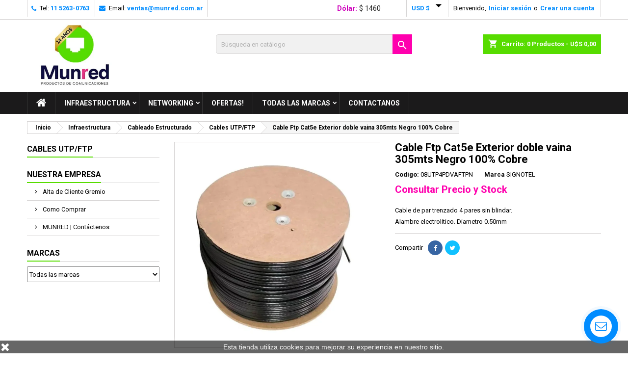

--- FILE ---
content_type: text/html; charset=utf-8
request_url: https://munred.store/cables-utpftp/4010-cable-ftp-cat5e-exterior-doble-vaina-305mts-negro-100-cobre.html
body_size: 37143
content:
<!doctype html>
<html lang="ag">

  <head>
    
      
  <meta charset="utf-8">


  <meta http-equiv="x-ua-compatible" content="ie=edge">



  <link rel="canonical" href="https://munred.store/cables-utpftp/4010-cable-ftp-cat5e-exterior-doble-vaina-305mts-negro-100-cobre.html">

  <title>Cable Ftp Cat5e Exterior doble vaina 305mts Negro 100% Cobre</title>
  <meta name="description" content="Cable de par trenzado 4 pares sin blindar. 
Alambre electrolitico. Diametro 0.50mm">
  <meta name="keywords" content="">
        <link rel="canonical" href="https://munred.store/cables-utpftp/4010-cable-ftp-cat5e-exterior-doble-vaina-305mts-negro-100-cobre.html">
  
  
        




  <meta name="viewport" content="width=device-width, initial-scale=1">



  <link rel="icon" type="image/vnd.microsoft.icon" href="https://munred.store/img/favicon.ico?1752602573">
  <link rel="shortcut icon" type="image/x-icon" href="https://munred.store/img/favicon.ico?1752602573">



  
<link rel="font" rel="preload" as="font" type="font/woff2" crossorigin href="https://munred.store/themes/AngarTheme/assets/css/fonts/material_icons.woff2"/>
<link rel="font" rel="preload" as="font" type="font/woff2" crossorigin href="https://munred.store/themes/AngarTheme/assets/css/fonts/fontawesome-webfont.woff2?v=4.7.0"/>

  <link rel="stylesheet" rel="preload" as="style" href="https://munred.store/themes/AngarTheme/assets/cache/theme-125ea5319.css" media="all" />


  <link rel="stylesheet" href="https://munred.store/themes/AngarTheme/assets/cache/theme-125ea5319.css" type="text/css" media="all">


<link rel="stylesheet" rel="preload" as="style" href="https://fonts.googleapis.com/css?family=Roboto:400,700&amp;subset=latin,latin-ext&display=block" type="text/css" media="all" />


  

  <script type="text/javascript">
        var klAddedToCart = {"url":"\/klaviyo\/events\/add-to-cart"};
        var klCustomer = null;
        var klProduct = {"ProductName":"Cable Ftp Cat5e Exterior doble vaina 305mts Negro 100% Cobre","ProductID":4010,"SKU":"08UTP4PDVAFTPN","Tags":["utp","categoria 5e","cable","exterior"],"Price":"168.47","PriceInclTax":"203.85","SpecialPrice":"203.85","Categories":["Cableado Estructurado","Cables UTP\/FTP","Infraestructura"],"Image":"https:\/\/munred.store\/4388-home_default\/cable-ftp-cat5e-exterior-doble-vaina-305mts-negro-100-cobre.jpg","Link":"https:\/\/munred.store\/cables-utpftp\/4010-cable-ftp-cat5e-exterior-doble-vaina-305mts-negro-100-cobre.html","ShopID":1,"LangID":2,"eventValue":168.47,"external_catalog_id":"1:2","integration_key":"prestashop"};
        var prestashop = {"cart":{"products":[],"totals":{"total":{"type":"total","label":"Total","amount":0,"value":"U$S 0,00"},"total_including_tax":{"type":"total","label":"Total (con IVA)","amount":0,"value":"U$S 0,00"},"total_excluding_tax":{"type":"total","label":"Total (sin IVA)","amount":0,"value":"U$S 0,00"}},"subtotals":{"products":{"type":"products","label":"Subtotal","amount":0,"value":"U$S 0,00"},"discounts":null,"shipping":{"type":"shipping","label":"Transporte","amount":0,"value":""},"tax":{"type":"tax","label":"Impuestos","amount":0,"value":"U$S 0,00"}},"products_count":0,"summary_string":"0 art\u00edculos","vouchers":{"allowed":0,"added":[]},"discounts":[],"minimalPurchase":0,"minimalPurchaseRequired":""},"currency":{"id":2,"name":"D\u00f3lar estadounidense","iso_code":"USD","iso_code_num":"000","sign":"$"},"customer":{"lastname":null,"firstname":null,"email":null,"birthday":null,"newsletter":null,"newsletter_date_add":null,"optin":null,"website":null,"company":null,"siret":null,"ape":null,"is_logged":false,"gender":{"type":null,"name":null},"addresses":[]},"language":{"name":"Espa\u00f1ol AR (Spanish)","iso_code":"ag","locale":"es-AR","language_code":"es-ar","is_rtl":"0","date_format_lite":"Y-m-d","date_format_full":"Y-m-d H:i:s","id":2},"page":{"title":"","canonical":"https:\/\/munred.store\/cables-utpftp\/4010-cable-ftp-cat5e-exterior-doble-vaina-305mts-negro-100-cobre.html","meta":{"title":"Cable Ftp Cat5e Exterior doble vaina 305mts Negro 100% Cobre","description":"Cable de par trenzado 4 pares sin blindar.\u00a0\nAlambre electrolitico. Diametro 0.50mm","keywords":"","robots":"index"},"page_name":"product","body_classes":{"lang-ag":true,"lang-rtl":false,"country-AR":true,"currency-USD":true,"layout-left-column":true,"page-product":true,"tax-display-enabled":true,"product-id-4010":true,"product-Cable Ftp Cat5e Exterior doble vaina 305mts Negro 100% Cobre":true,"product-id-category-34":true,"product-id-manufacturer-56":true,"product-id-supplier-0":true},"admin_notifications":[]},"shop":{"name":"MUNRED SRL","logo":"https:\/\/munred.store\/img\/logo-1752602573.jpg","stores_icon":"https:\/\/munred.store\/img\/logo_stores.png","favicon":"https:\/\/munred.store\/img\/favicon.ico"},"urls":{"base_url":"https:\/\/munred.store\/","current_url":"https:\/\/munred.store\/cables-utpftp\/4010-cable-ftp-cat5e-exterior-doble-vaina-305mts-negro-100-cobre.html","shop_domain_url":"https:\/\/munred.store","img_ps_url":"https:\/\/munred.store\/img\/","img_cat_url":"https:\/\/munred.store\/img\/c\/","img_lang_url":"https:\/\/munred.store\/img\/l\/","img_prod_url":"https:\/\/munred.store\/img\/p\/","img_manu_url":"https:\/\/munred.store\/img\/m\/","img_sup_url":"https:\/\/munred.store\/img\/su\/","img_ship_url":"https:\/\/munred.store\/img\/s\/","img_store_url":"https:\/\/munred.store\/img\/st\/","img_col_url":"https:\/\/munred.store\/img\/co\/","img_url":"https:\/\/munred.store\/themes\/AngarTheme\/assets\/img\/","css_url":"https:\/\/munred.store\/themes\/AngarTheme\/assets\/css\/","js_url":"https:\/\/munred.store\/themes\/AngarTheme\/assets\/js\/","pic_url":"https:\/\/munred.store\/upload\/","pages":{"address":"https:\/\/munred.store\/direccion","addresses":"https:\/\/munred.store\/direcciones","authentication":"https:\/\/munred.store\/iniciar-sesion","cart":"https:\/\/munred.store\/carrito","category":"https:\/\/munred.store\/index.php?controller=category","cms":"https:\/\/munred.store\/index.php?controller=cms","contact":"https:\/\/munred.store\/contactenos","discount":"https:\/\/munred.store\/descuento","guest_tracking":"https:\/\/munred.store\/seguimiento-pedido-invitado","history":"https:\/\/munred.store\/historial-compra","identity":"https:\/\/munred.store\/datos-personales","index":"https:\/\/munred.store\/","my_account":"https:\/\/munred.store\/mi-cuenta","order_confirmation":"https:\/\/munred.store\/confirmacion-pedido","order_detail":"https:\/\/munred.store\/index.php?controller=order-detail","order_follow":"https:\/\/munred.store\/seguimiento-pedido","order":"https:\/\/munred.store\/un pedido","order_return":"https:\/\/munred.store\/index.php?controller=order-return","order_slip":"https:\/\/munred.store\/facturas-abono","pagenotfound":"https:\/\/munred.store\/pagina-no-encontrada","password":"https:\/\/munred.store\/recuperar-contrase\u00f1a","pdf_invoice":"https:\/\/munred.store\/index.php?controller=pdf-invoice","pdf_order_return":"https:\/\/munred.store\/index.php?controller=pdf-order-return","pdf_order_slip":"https:\/\/munred.store\/index.php?controller=pdf-order-slip","prices_drop":"https:\/\/munred.store\/productos-rebajados","product":"https:\/\/munred.store\/index.php?controller=product","search":"https:\/\/munred.store\/busqueda","sitemap":"https:\/\/munred.store\/Mapa del Sitio","stores":"https:\/\/munred.store\/tiendas","supplier":"https:\/\/munred.store\/proveedor","register":"https:\/\/munred.store\/iniciar-sesion?create_account=1","order_login":"https:\/\/munred.store\/un pedido?login=1"},"alternative_langs":[],"theme_assets":"\/themes\/AngarTheme\/assets\/","actions":{"logout":"https:\/\/munred.store\/?mylogout="},"no_picture_image":{"bySize":{"small_default":{"url":"https:\/\/munred.store\/img\/p\/ag-default-small_default.jpg","width":98,"height":98},"cart_default":{"url":"https:\/\/munred.store\/img\/p\/ag-default-cart_default.jpg","width":125,"height":125},"home_default":{"url":"https:\/\/munred.store\/img\/p\/ag-default-home_default.jpg","width":259,"height":259},"medium_default":{"url":"https:\/\/munred.store\/img\/p\/ag-default-medium_default.jpg","width":452,"height":452},"large_default":{"url":"https:\/\/munred.store\/img\/p\/ag-default-large_default.jpg","width":800,"height":800}},"small":{"url":"https:\/\/munred.store\/img\/p\/ag-default-small_default.jpg","width":98,"height":98},"medium":{"url":"https:\/\/munred.store\/img\/p\/ag-default-home_default.jpg","width":259,"height":259},"large":{"url":"https:\/\/munred.store\/img\/p\/ag-default-large_default.jpg","width":800,"height":800},"legend":""}},"configuration":{"display_taxes_label":true,"display_prices_tax_incl":false,"is_catalog":false,"show_prices":true,"opt_in":{"partner":true},"quantity_discount":{"type":"discount","label":"Descuento unitario"},"voucher_enabled":0,"return_enabled":0},"field_required":[],"breadcrumb":{"links":[{"title":"Inicio","url":"https:\/\/munred.store\/"},{"title":"Infraestructura","url":"https:\/\/munred.store\/infraestructura-150"},{"title":"Cableado Estructurado","url":"https:\/\/munred.store\/cableado-estructurado-27"},{"title":"Cables UTP\/FTP","url":"https:\/\/munred.store\/cables-utpftp-34"},{"title":"Cable Ftp Cat5e Exterior doble vaina 305mts Negro 100% Cobre","url":"https:\/\/munred.store\/cables-utpftp\/4010-cable-ftp-cat5e-exterior-doble-vaina-305mts-negro-100-cobre.html"}],"count":5},"link":{"protocol_link":"https:\/\/","protocol_content":"https:\/\/"},"time":1769010196,"static_token":"72006989dec3b67023e1733e75a702c6","token":"ec706b486e27806ddd48a18d3652821a","debug":false};
        var psemailsubscription_subscription = "https:\/\/munred.store\/module\/ps_emailsubscription\/subscription";
      </script>



                  <!-- Global site tag (gtag.js) - Google Analytics -->
<script src="https://www.googletagmanager.com/gtag/js?id=G-FCVXN19PJ7" type="text/javascript"></script><script type="text/javascript"><!--//--><![CDATA[//><!--
window.dataLayer = window.dataLayer || [];
  function gtag(){dataLayer.push(arguments);}
  gtag('js', new Date());

  gtag('config', 'G-FCVXN19PJ7');
//--><!]]></script>
    <meta name="google-site-verification" content="5usLVzYr2a1yXRo0qw1zc6hY-4VLddFEKlO0VO1EFj0" /><!-- Global site tag (gtag.js) - Google Ads: 1011367855 -->
<script async src="https://www.googletagmanager.com/gtag/js?id=AW-1011367855"></script>
<script>
  window.dataLayer = window.dataLayer || [];
  function gtag(){dataLayer.push(arguments);}
  gtag('js', new Date());

  gtag('config', 'AW-1011367855');
</script>


<script>(function(w,d,s,l,i){w[l]=w[l]||[];w[l].push({'gtm.start':
        new Date().getTime(),event:'gtm.js'});var f=d.getElementsByTagName(s)[0],
        j=d.createElement(s),dl=l!='dataLayer'?'&l='+l:'';j.async=true;j.src=
        '//www.googletagmanager.com/gtm.js?id='+i+dl;f.parentNode.insertBefore(j,f);
    })(window,document,'script','dataLayer','GTM-PKLQDCR');</script>
<style>
    #products .thumbnail-container, .featured-products .thumbnail-container, .product-accessories .thumbnail-container, .product-miniature .thumbnail-container{height: 368px;}#products .product-description, .featured-products .product-description, .product-accessories .product-description, .product-miniature .product-description{height: 120px;}#products .thumbnail-container:focus .highlighted-informations, #products .thumbnail-container:hover .highlighted-informations, .featured-products .thumbnail-container:focus .highlighted-informations, .featured-products .thumbnail-container:hover .highlighted-informations, .product-accessories .thumbnail-container:focus .highlighted-informations, .product-accessories .thumbnail-container:hover .highlighted-informations, .product-miniature .thumbnail-container:focus .highlighted-informations, .product-miniature .thumbnail-container:hover .highlighted-informations{bottom: 140px;}
</style>
<script type="text/javascript">
	//<![CDATA[
		var dualPriceConfigData = JSON.parse('{\"show_on_home_page\":\"1\",\"show_in_product_detail\":\"1\",\"show_in_categories\":\"1\",\"show_in_add_to_cart_popup\":\"1\",\"show_in_asociative_products\":\"1\",\"customer_groups_group_1\":true,\"customer_groups_group_2\":true,\"customer_groups_group_3\":true,\"customer_groups_group_4\":true,\"customer_groups_group_5\":true,\"customer_groups_group_6\":true,\"languages_lang_2\":true,\"currencies_currency_1\":true,\"currencies_currency_2\":true,\"show_price_if\":\"0\",\"prices_to_show\":\"0\",\"tax_excl_first\":\"1\",\"size_ratio_between_prices\":\"4\",\"tax_incl_color\":\"rgb(79, 79, 79)\",\"tax_excl_color\":\"rgb(255, 0, 174)\",\"show_tax_incl_label\":\"1\",\"tax_incl_label_name\":{\"2\":\"iva incl.\"},\"show_tax_excl_label\":\"1\",\"tax_excl_label_name\":{\"2\":\"+ iva\"},\"show_old_prices\":\"0\",\"old_prices_to_show\":\"1\",\"old_price_tax_excl_first\":\"0\",\"size_ratio_old_prices\":\"2\",\"old_prices_color\":\"rgb(241, 51, 64)\",\"show_line_through_old_prices\":\"1\",\"old_price_before_standard_price\":\"0\",\"show_advanced_settings\":\"0\",\"opened_tab\":\"advanced_settings_of_display\",\"miniature_root_path\":\".product-miniature\",\"miniature_price_path\":\".price\",\"miniature_old_price_path\":\".regular-price\",\"detail_price_path\":\".product-prices\",\"detail_quantity_path\":\"#quantity_wanted\",\"detail_parent_path\":\"#main\",\"quickview_parent_path\":\".modal\",\"summary_popup_parent_path\":\"#blockcart-modal.in\",\"summary_popup_product_path\":\"#blockcart-modal.in .product-name ~ p:not(:has(strong))\"}');
		var domElementPaths = JSON.parse('[{\"type\":\"text\",\"label\":\"Parent path of product catalog miniature:\",\"name\":\"miniature_root_path\",\"class\":\"miniatureRootPath\",\"required\":false,\"lang\":false,\"init_value\":\".product-miniature\"},{\"type\":\"text\",\"label\":\"Price path of product catalog miniature:\",\"name\":\"miniature_price_path\",\"class\":\"miniaturePricePath\",\"required\":false,\"lang\":false,\"init_value\":\".price\"},{\"type\":\"text\",\"label\":\"Old price path of product catalog miniature:\",\"name\":\"miniature_old_price_path\",\"class\":\"miniatureOldPricePath\",\"required\":false,\"lang\":false,\"init_value\":\".regular-price\"},{\"type\":\"text\",\"label\":\"Price path of product detail:\",\"name\":\"detail_price_path\",\"class\":\"detailPricePath\",\"required\":false,\"lang\":false,\"init_value\":\".product-prices\"},{\"type\":\"text\",\"label\":\"Quantity field path of product detail:\",\"name\":\"detail_quantity_path\",\"class\":\"detailQuantityPath\",\"required\":false,\"lang\":false,\"init_value\":\"#quantity_wanted\"},{\"type\":\"text\",\"label\":\"Parent path of product detail:\",\"name\":\"detail_parent_path\",\"class\":\"detailParentPath\",\"required\":false,\"lang\":false,\"init_value\":\"#main\"},{\"type\":\"text\",\"label\":\"Parent path of product quickview:\",\"name\":\"quickview_parent_path\",\"class\":\"quickviewParentPath\",\"required\":false,\"lang\":false,\"init_value\":\".modal\"},{\"type\":\"text\",\"label\":\"Parent path of &quot;add to cart&quot; summary pop-up:\",\"name\":\"summary_popup_parent_path\",\"class\":\"summaryPopupParentPath\",\"required\":false,\"lang\":false,\"init_value\":\"#blockcart-modal.in\"},{\"type\":\"text\",\"label\":\"Product price path of &quot;add to cart&quot; summary pop-up:\",\"name\":\"summary_popup_product_path\",\"class\":\"summaryPopupProductPath\",\"required\":false,\"lang\":false,\"init_value\":\"#blockcart-modal.in .product-name ~ p:not(:has(strong))\"}]');
		var productCombinationsControllerLink = 'https://munred.store/module/dualpricedisplaypro/ProductCombinations';
		var baseDir = 'https://munred.store/';
		var ltPs1740 = Boolean('');
	//]]>
</script>

<div id="dualDisplayProWrapperModel">
	<span class="dualDisplayPro productInModal">
		<span class="priceDisplay">
												<span style="color: rgb(255, 0, 174)" class="priceWithoutTax"><span class="priceWrapper"></span> <span class="labelWrapper"> + iva</span></span>
													<span style="color: rgb(79, 79, 79)" class="priceWithTax"><span class="priceWrapper"></span> <span class="labelWrapper"> iva incl.</span></span>
									</span>
	<span>
</div>
<style type="text/css">
body {
background-color: #ffffff;
font-family: "Roboto", Arial, Helvetica, sans-serif;
}

.products .product-miniature .product-title {
height: 57px;
}

.products .product-miniature .product-title a {
font-size: 15px;
line-height: 19px;
}

#content-wrapper .products .product-miniature .product-desc {
height: 36px;
}

@media (min-width: 991px) {
#home_categories ul li .cat-container {
min-height: 0px;
}
}

@media (min-width: 768px) {
#_desktop_logo {
padding-top: 4px;
padding-bottom: 4px;
}
}

nav.header-nav {
background: #ffffff;
}

nav.header-nav,
.header_sep2 #contact-link span.shop-phone,
.header_sep2 #contact-link span.shop-phone.shop-tel,
.header_sep2 #contact-link span.shop-phone:last-child,
.header_sep2 .lang_currency_top,
.header_sep2 .lang_currency_top:last-child,
.header_sep2 #_desktop_currency_selector,
.header_sep2 #_desktop_language_selector,
.header_sep2 #_desktop_user_info {
border-color: #d6d4d4;
}

#contact-link,
#contact-link a,
.lang_currency_top span.lang_currency_text,
.lang_currency_top .dropdown i.expand-more,
nav.header-nav .user-info span,
nav.header-nav .user-info a.logout,
#languages-block-top div.current,
nav.header-nav a{
color: #000000;
}

#contact-link span.shop-phone strong,
#contact-link span.shop-phone strong a,
.lang_currency_top span.expand-more,
nav.header-nav .user-info a.account {
color: #008cff;
}

#contact-link span.shop-phone i {
color: #008cff;
}

.header-top {
background: #ffffff;
}

div#search_widget form button[type=submit] {
background: #ff00ae;
color: #ffffff;
}

div#search_widget form button[type=submit]:hover {
background: #ff00ae;
color: #ffffff;
}


#header div#_desktop_cart .blockcart .header {
background: #57dc00;
}

#header div#_desktop_cart .blockcart .header a.cart_link {
color: #ffffff;
}


#homepage-slider .bx-wrapper .bx-pager.bx-default-pager a:hover,
#homepage-slider .bx-wrapper .bx-pager.bx-default-pager a.active{
background: #008cff;
}

div#rwd_menu {
background: #1b1a1b;
}

div#rwd_menu,
div#rwd_menu a {
color: #ffffff;
}

div#rwd_menu,
div#rwd_menu .rwd_menu_item,
div#rwd_menu .rwd_menu_item:first-child {
border-color: #363636;
}

div#rwd_menu .rwd_menu_item:hover,
div#rwd_menu .rwd_menu_item:focus,
div#rwd_menu .rwd_menu_item a:hover,
div#rwd_menu .rwd_menu_item a:focus {
color: #ffffff;
background: #008cff;
}

#mobile_top_menu_wrapper2 .top-menu li a:hover,
.rwd_menu_open ul.user_info li a:hover {
background: #008cff;
color: #ffffff;
}

#_desktop_top_menu{
background: #1b1a1b;
}

#_desktop_top_menu,
#_desktop_top_menu > ul > li,
.menu_sep1 #_desktop_top_menu > ul > li,
.menu_sep1 #_desktop_top_menu > ul > li:last-child,
.menu_sep2 #_desktop_top_menu,
.menu_sep2 #_desktop_top_menu > ul > li,
.menu_sep2 #_desktop_top_menu > ul > li:last-child,
.menu_sep3 #_desktop_top_menu,
.menu_sep4 #_desktop_top_menu,
.menu_sep5 #_desktop_top_menu,
.menu_sep6 #_desktop_top_menu {
border-color: #363636;
}

#_desktop_top_menu > ul > li > a {
color: #ffffff;
}

#_desktop_top_menu > ul > li:hover > a {
color: #ffffff;
background: #008cff;
}

.submenu1 #_desktop_top_menu .popover.sub-menu ul.top-menu li a:hover {
background: #008cff;
color: #ffffff;
}

#home_categories .homecat_title span {
border-color: #1b82d6;
}

#home_categories ul li .homecat_name span {
background: #1b82d6;
}

#home_categories ul li a.view_more {
background: #1b82d6;
color: #ffffff;
border-color: #1b82d6;
}

#home_categories ul li a.view_more:hover {
background: #1b1a1b;
color: #ffffff;
border-color: #1b1a1b;
}

.columns .text-uppercase a,
.columns .text-uppercase span,
.columns div#_desktop_cart .cart_index_title a,
#home_man_product .catprod_title a span {
border-color: #57dc00;
}

#index .tabs ul.nav-tabs li.nav-item a.active,
#index .tabs ul.nav-tabs li.nav-item a:hover,
.index_title a,
.index_title span {
border-color: #ff00ae;
}

a.product-flags-plist span.product-flag.new,
#home_cat_product a.product-flags-plist span.product-flag.new,
#product #content .product-flags li,
#product #content .product-flags .product-flag.new {
background: #57dc00;
}

.products .product-miniature .product-title a,
#home_cat_product ul li .right-block .name_block a {
color: #000000;
}

.products .product-miniature span.price,
#home_cat_product ul li .product-price-and-shipping .price,
.ui-widget .search_right span.search_price {
color: #ff00ae;
}

.button-container .add-to-cart:hover,
#subcart .cart-buttons .viewcart:hover {
background: #57dc00;
color: #ffffff;
border-color: #57dc00;
}

.button-container .add-to-cart,
.button-container .add-to-cart:disabled,
#subcart .cart-buttons .viewcart {
background: #008cff;
color: #ffffff;
border-color: #008cff;
}

#home_cat_product .catprod_title span {
border-color: #57dc00;
}

#home_man .man_title span {
border-color: #57dc00;
}

div#angarinfo_block .icon_cms {
color: #008cff;
}

.footer-container {
background: #1b1a1b;
}

.footer-container,
.footer-container .h3,
.footer-container .links .title,
.row.social_footer {
border-color: #363636;
}

.footer-container .h3 span,
.footer-container .h3 a,
.footer-container .links .title span.h3,
.footer-container .links .title a.h3 {
border-color: #008cff;
}

.footer-container,
.footer-container .h3,
.footer-container .links .title .h3,
.footer-container a,
.footer-container li a,
.footer-container .links ul>li a {
color: #ffffff;
}

.block_newsletter .btn-newsletter {
background: #ff00ae;
color: #ffffff;
}

.block_newsletter .btn-newsletter:hover {
background: #ff00ae;
color: #ffffff;
}

.footer-container .bottom-footer {
background: #1b1a1b;
border-color: #363636;
color: #ffffff;
}

.product-prices .current-price span.price {
color: #ff00ae;
}

.product-add-to-cart button.btn.add-to-cart:hover {
background: #57dc00;
color: #ffffff;
border-color: #57dc00;
}

.product-add-to-cart button.btn.add-to-cart,
.product-add-to-cart button.btn.add-to-cart:disabled {
background: #008cff;
color: #ffffff;
border-color: #008cff;
}

#product .tabs ul.nav-tabs li.nav-item a.active,
#product .tabs ul.nav-tabs li.nav-item a:hover,
#product .index_title span,
.page-product-heading span,
body #product-comments-list-header .comments-nb {
border-color: #57dc00;
}

body .btn-primary:hover {
background: #57dc00;
color: #ffffff;
border-color: #57dc00;
}

body .btn-primary,
body .btn-primary.disabled,
body .btn-primary:disabled,
body .btn-primary.disabled:hover {
background: #008cff;
color: #ffffff;
border-color: #008cff;
}

body .btn-secondary:hover {
background: #eeeeee;
color: #000000;
border-color: #d8d8d8;
}

body .btn-secondary,
body .btn-secondary.disabled,
body .btn-secondary:disabled,
body .btn-secondary.disabled:hover {
background: #f6f6f6;
color: #000000;
border-color: #d8d8d8;
}

.form-control:focus, .input-group.focus {
border-color: #dbdbdb;
outline-color: #dbdbdb;
}

body .pagination .page-list .current a,
body .pagination .page-list a:hover,
body .pagination .page-list .current a.disabled,
body .pagination .page-list .current a.disabled:hover {
color: #008cff;
}

.page-my-account #content .links a:hover i {
color: #008cff;
}

#scroll_top {
background: #008cff;
color: #ffffff;
}

#scroll_top:hover,
#scroll_top:focus {
background: #57dc00;
color: #ffffff;
}

</style>
  



    
  <meta property="og:type" content="product">
  <meta property="og:url" content="https://munred.store/cables-utpftp/4010-cable-ftp-cat5e-exterior-doble-vaina-305mts-negro-100-cobre.html">
  <meta property="og:title" content="Cable Ftp Cat5e Exterior doble vaina 305mts Negro 100% Cobre">
  <meta property="og:site_name" content="MUNRED SRL">
  <meta property="og:description" content="Cable de par trenzado 4 pares sin blindar. 
Alambre electrolitico. Diametro 0.50mm">
  <meta property="og:image" content="https://munred.store/4388-large_default/cable-ftp-cat5e-exterior-doble-vaina-305mts-negro-100-cobre.jpg">
    
  </head>

  <body id="product" class="lang-ag country-ar currency-usd layout-left-column page-product tax-display-enabled product-id-4010 product-cable-ftp-cat5e-exterior-doble-vaina-305mts-negro-100-cobre product-id-category-34 product-id-manufacturer-56 product-id-supplier-0  ps_177
	no_bg #ffffff bg_attatchment_fixed bg_position_tl bg_repeat_xy bg_size_initial slider_position_column slider_controls_black banners_top2 banners_top_tablets2 banners_top_phones1 banners_bottom2 banners_bottom_tablets2 banners_bottom_phones1 submenu2 pl_1col_qty_3 pl_2col_qty_4 pl_3col_qty_3 pl_1col_qty_bigtablets_4 pl_2col_qty_bigtablets_3 pl_3col_qty_bigtablets_2 pl_1col_qty_tablets_3 pl_1col_qty_phones_1 home_tabs2 pl_border_type1 57 15 19 pl_button_icon_no pl_button_qty2 pl_desc_yes pl_reviews_yes pl_availability_yes  hide_reference_no hide_reassurance_yes product_tabs2    menu_sep1 header_sep2 slider_boxed feat_cat_style2 feat_cat4 feat_cat_bigtablets2 feat_cat_tablets2 feat_cat_phones0 all_products_yes pl_colors_yes newsletter_info_yes stickycart_yes stickymenu_no homeicon_no pl_man_empty_line product_hide_man_no  pl_ref_no  mainfont_Roboto bg_white standard_carusele not_logged  ">

    
      <noscript>
    <iframe src="//www.googletagmanager.com/ns.html?id=GTM-PKLQDCR" height="0" width="0" style="display:none;visibility:hidden"></iframe>
</noscript>
    

    <main>
      
              

      <header id="header">
        
          


  <div class="header-banner">
    
  </div>



  <nav class="header-nav">
    <div class="container">
      <div class="row">
          <div class="col-md-12 col-xs-12">
            <div id="_desktop_contact_link">
  <div id="contact-link">

			<span class="shop-phone contact_link">
			<a href="https://munred.store/contactenos">Contacto</a>
		</span>
	
			<span class="shop-phone shop-tel">
			<i class="fa fa-phone"></i>
			<span class="shop-phone_text">Tel:</span>
			<strong><a href="tel:11 5263-0763">11 5263-0763</a></strong>
		</span>
	
			<span class="shop-phone shop-email">
			<i class="fa fa-envelope"></i>
			<span class="shop-phone_text">Email:</span>
			<strong><a href="&#109;&#97;&#105;&#108;&#116;&#111;&#58;%76%65%6e%74%61%73@%6d%75%6e%72%65%64.%63%6f%6d.%61%72" >&#x76;&#x65;&#x6e;&#x74;&#x61;&#x73;&#x40;&#x6d;&#x75;&#x6e;&#x72;&#x65;&#x64;&#x2e;&#x63;&#x6f;&#x6d;&#x2e;&#x61;&#x72;</a></strong>
		</span>
	

  </div>
</div>


            <div id="_desktop_user_info">
  <div class="user-info">


	<ul class="user_info hidden-md-up">

		
			<li><a href="https://munred.store/mi-cuenta" title="Acceda a su cuenta de cliente" rel="nofollow">Iniciar sesión</a></li>
			<li><a href="https://munred.store/iniciar-sesion?create_account=1" title="Acceda a su cuenta de cliente" rel="nofollow">Crear una cuenta</a></li>

		
	</ul>


	<div class="hidden-sm-down">
		<span class="welcome">Bienvenido,</span>
					<a class="account" href="https://munred.store/mi-cuenta" title="Acceda a su cuenta de cliente" rel="nofollow">Iniciar sesión</a>

			<span class="or">o</span>

			<a class="account" href="https://munred.store/iniciar-sesion?create_account=1" title="Acceda a su cuenta de cliente" rel="nofollow">Crear una cuenta</a>
			</div>


  </div>
</div>
<div id="_desktop_cart">

	<div class="cart_top">

		<div class="blockcart cart-preview inactive" data-refresh-url="//munred.store/module/ps_shoppingcart/ajax">
			<div class="header">
			
				<div class="cart_index_title">
					<a class="cart_link" rel="nofollow" href="//munred.store/carrito?action=show">
						<i class="material-icons shopping-cart">shopping_cart</i>
						<span class="hidden-sm-down cart_title">Carrito:</span>
						<span class="cart-products-count">
							0<span> Productos - U$S 0,00</span>
						</span>
					</a>
				</div>


				<div id="subcart">

					<ul class="cart_products">

											<li>No hay más artículos en su carrito</li>
					
										</ul>

					<ul class="cart-subtotals">

				
						<li>
							<span class="text">Transporte</span>
							<span class="value"></span>
							<span class="clearfix"></span>
						</li>

						<li>
							<span class="text">Total</span>
							<span class="value">U$S 0,00</span>
							<span class="clearfix"></span>
						</li>

					</ul>

					<div class="cart-buttons">
						<a class="btn btn-primary viewcart" href="//munred.store/carrito?action=show">Confirmar <i class="material-icons">&#xE315;</i></a>
											</div>

				</div>

			</div>
		</div>

	</div>

</div>

<div id="_desktop_currency_selector" class="lang_currency_top">
  <div class="currency-selector dropdown js-dropdown">
	<button data-target="#" data-toggle="dropdown" class="hidden-sm-down2 btn-unstyle" aria-haspopup="true" aria-expanded="false" aria-label="Selector desplegable de moneda">
	  <span class="expand-more _gray-darker">USD $</span>
	  <i class="material-icons expand-more">&#xE5C5;</i>
	</button>
	<ul class="dropdown-menu hidden-sm-down2" aria-labelledby="currency-selector-label">
	  		<li >
		  <a title="Peso argentino" rel="nofollow" href="https://munred.store/cables-utpftp/4010-cable-ftp-cat5e-exterior-doble-vaina-305mts-negro-100-cobre.html?SubmitCurrency=1&amp;id_currency=1" class="dropdown-item">ARS $</a>
		</li>
	  		<li  class="current" >
		  <a title="Dólar estadounidense" rel="nofollow" href="https://munred.store/cables-utpftp/4010-cable-ftp-cat5e-exterior-doble-vaina-305mts-negro-100-cobre.html?SubmitCurrency=1&amp;id_currency=2" class="dropdown-item">USD $</a>
		</li>
	  	</ul>
  </div>
</div>
<div id="custom-text">
  <p style="text-align:right;"><span style="color:#ce00bb;"><strong>Dólar:</strong> </span>$ 1460             </p>
</div>

          </div>
      </div>
    </div>
  </nav>



  <div class="header-top">
    <div class="container">
	  <div class="row">
        <div class="col-md-4 hidden-sm-down2" id="_desktop_logo">
                            <a href="https://munred.store/">
                  <img class="logo img-responsive" src="https://munred.store/img/logo-1752602573.jpg" alt="MUNRED SRL">
                </a>
                    </div>
		
<div id="_desktop_cart">

	<div class="cart_top">

		<div class="blockcart cart-preview inactive" data-refresh-url="//munred.store/module/ps_shoppingcart/ajax">
			<div class="header">
			
				<div class="cart_index_title">
					<a class="cart_link" rel="nofollow" href="//munred.store/carrito?action=show">
						<i class="material-icons shopping-cart">shopping_cart</i>
						<span class="hidden-sm-down cart_title">Carrito:</span>
						<span class="cart-products-count">
							0<span> Productos - U$S 0,00</span>
						</span>
					</a>
				</div>


				<div id="subcart">

					<ul class="cart_products">

											<li>No hay más artículos en su carrito</li>
					
										</ul>

					<ul class="cart-subtotals">

				
						<li>
							<span class="text">Transporte</span>
							<span class="value"></span>
							<span class="clearfix"></span>
						</li>

						<li>
							<span class="text">Total</span>
							<span class="value">U$S 0,00</span>
							<span class="clearfix"></span>
						</li>

					</ul>

					<div class="cart-buttons">
						<a class="btn btn-primary viewcart" href="//munred.store/carrito?action=show">Confirmar <i class="material-icons">&#xE315;</i></a>
											</div>

				</div>

			</div>
		</div>

	</div>

</div>


<!-- Block search module TOP -->
<div id="_desktop_search_widget" class="col-lg-4 col-md-4 col-sm-12 search-widget hidden-sm-down ">
	<div id="search_widget" data-search-controller-url="//munred.store/busqueda">
		<form method="get" action="//munred.store/busqueda">
			<input type="hidden" name="controller" value="search">
			<input type="text" name="s" value="" placeholder="Búsqueda en catálogo" aria-label="Buscar">
			<button type="submit">
				<i class="material-icons search">&#xE8B6;</i>
				<span class="hidden-xl-down">Buscar</span>
			</button>
		</form>
	</div>
</div>
<!-- /Block search module TOP -->
<script>
    gtag(
        'event',
        'conversion',
        {"send_to":"AW-1011367855\/joOfCMur6pcDEK__oOID","value":"168.47","currency":"USD"}
    );
</script>

		<div class="clearfix"></div>
	  </div>
    </div>

	<div id="rwd_menu" class="hidden-md-up">
		<div class="container">
			<div id="menu-icon2" class="rwd_menu_item"><i class="material-icons d-inline">&#xE5D2;</i></div>
			<div id="search-icon" class="rwd_menu_item"><i class="material-icons search">&#xE8B6;</i></div>
			<div id="user-icon" class="rwd_menu_item"><i class="material-icons logged">&#xE7FF;</i></div>
			<div id="_mobile_cart" class="rwd_menu_item"></div>
		</div>
		<div class="clearfix"></div>
	</div>

	<div class="container">
		<div id="mobile_top_menu_wrapper2" class="rwd_menu_open hidden-md-up" style="display:none;">
			<div class="js-top-menu mobile" id="_mobile_top_menu"></div>
		</div>

		<div id="mobile_search_wrapper" class="rwd_menu_open hidden-md-up" style="display:none;">
			<div id="_mobile_search_widget"></div>
		</div>

		<div id="mobile_user_wrapper" class="rwd_menu_open hidden-md-up" style="display:none;">
			<div id="_mobile_user_info"></div>
		</div>
	</div>
  </div>
  

<div class="menu js-top-menu position-static hidden-sm-down" id="_desktop_top_menu">
    

      <ul class="top-menu container" id="top-menu" data-depth="0">

					<li class="home_icon"><a href="https://munred.store/"><i class="icon-home"></i><span>Inicio</span></a></li>
		
	    
							<li class="category" id="category-150">
								  <a
					class="dropdown-item sf-with-ul"
					href="https://munred.store/infraestructura-150" data-depth="0"
									  >
										  					  					  <span class="float-xs-right hidden-md-up">
						<span data-target="#top_sub_menu_82232" data-toggle="collapse" class="navbar-toggler collapse-icons">
						  <i class="material-icons add">&#xE313;</i>
						  <i class="material-icons remove">&#xE316;</i>
						</span>
					  </span>
										Infraestructura
				  </a>
				  				  <div  class="popover sub-menu js-sub-menu collapse" id="top_sub_menu_82232">
					

      <ul class="top-menu container"  data-depth="1">

		
	    
							<li class="category" id="category-27">
								  <a
					class="dropdown-item dropdown-submenu sf-with-ul"
					href="https://munred.store/cableado-estructurado-27" data-depth="1"
									  >
										  					  					  <span class="float-xs-right hidden-md-up">
						<span data-target="#top_sub_menu_51435" data-toggle="collapse" class="navbar-toggler collapse-icons">
						  <i class="material-icons add">&#xE313;</i>
						  <i class="material-icons remove">&#xE316;</i>
						</span>
					  </span>
										Cableado Estructurado
				  </a>
				  				  <div  class="collapse" id="top_sub_menu_51435">
					

      <ul class="top-menu container"  data-depth="2">

		
	    
							<li class="category" id="category-34">
								  <a
					class="dropdown-item"
					href="https://munred.store/cables-utpftp-34" data-depth="2"
									  >
										Cables UTP/FTP
				  </a>
				  				</li>
							<li class="category" id="category-39">
								  <a
					class="dropdown-item"
					href="https://munred.store/conectores-39" data-depth="2"
									  >
										Conectores
				  </a>
				  				</li>
							<li class="category" id="category-35">
								  <a
					class="dropdown-item"
					href="https://munred.store/patch-panels-35" data-depth="2"
									  >
										Patch Panels
				  </a>
				  				</li>
							<li class="category" id="category-38">
								  <a
					class="dropdown-item"
					href="https://munred.store/patchcords-38" data-depth="2"
									  >
										Patchcords
				  </a>
				  				</li>
							<li class="category" id="category-37">
								  <a
					class="dropdown-item"
					href="https://munred.store/accesorios-37" data-depth="2"
									  >
										Accesorios
				  </a>
				  				</li>
							<li class="category" id="category-57">
								  <a
					class="dropdown-item"
					href="https://munred.store/periscopios-57" data-depth="2"
									  >
										Periscopios
				  </a>
				  				</li>
							<li class="category" id="category-44">
								  <a
					class="dropdown-item"
					href="https://munred.store/cables-por-metro-44" data-depth="2"
									  >
										Cables por metro
				  </a>
				  				</li>
			
		
      </ul>


									  </div>
				  				</li>
							<li class="category" id="category-28">
								  <a
					class="dropdown-item dropdown-submenu sf-with-ul"
					href="https://munred.store/fibra-optica-28" data-depth="1"
									  >
										  					  					  <span class="float-xs-right hidden-md-up">
						<span data-target="#top_sub_menu_53187" data-toggle="collapse" class="navbar-toggler collapse-icons">
						  <i class="material-icons add">&#xE313;</i>
						  <i class="material-icons remove">&#xE316;</i>
						</span>
					  </span>
										Fibra Optica
				  </a>
				  				  <div  class="collapse" id="top_sub_menu_53187">
					

      <ul class="top-menu container"  data-depth="2">

		
	    
							<li class="category" id="category-59">
								  <a
					class="dropdown-item"
					href="https://munred.store/fibras-monomodo-59" data-depth="2"
									  >
										Fibras Monomodo
				  </a>
				  				</li>
							<li class="category" id="category-174">
								  <a
					class="dropdown-item"
					href="https://munred.store/fibras-multimodo-174" data-depth="2"
									  >
										Fibras Multimodo
				  </a>
				  				</li>
							<li class="category" id="category-62">
								  <a
					class="dropdown-item"
					href="https://munred.store/montaje-62" data-depth="2"
									  >
										Montaje
				  </a>
				  				</li>
							<li class="category" id="category-73">
								  <a
					class="dropdown-item"
					href="https://munred.store/acopladores-adapters-73" data-depth="2"
									  >
										Acopladores / Adapters
				  </a>
				  				</li>
							<li class="category" id="category-156">
								  <a
					class="dropdown-item"
					href="https://munred.store/pigtails-conectores-156" data-depth="2"
									  >
										Pigtails / Conectores
				  </a>
				  				</li>
							<li class="category" id="category-166">
								  <a
					class="dropdown-item"
					href="https://munred.store/patchcords-monomodo-166" data-depth="2"
									  >
										Patchcords Monomodo
				  </a>
				  				</li>
							<li class="category" id="category-63">
								  <a
					class="dropdown-item"
					href="https://munred.store/patchcords-multimodo-63" data-depth="2"
									  >
										Patchcords Multimodo
				  </a>
				  				</li>
			
		
      </ul>


									  </div>
				  				</li>
							<li class="category" id="category-29">
								  <a
					class="dropdown-item dropdown-submenu sf-with-ul"
					href="https://munred.store/racks-y-accesorios-29" data-depth="1"
									  >
										  					  					  <span class="float-xs-right hidden-md-up">
						<span data-target="#top_sub_menu_74497" data-toggle="collapse" class="navbar-toggler collapse-icons">
						  <i class="material-icons add">&#xE313;</i>
						  <i class="material-icons remove">&#xE316;</i>
						</span>
					  </span>
										Racks y Accesorios
				  </a>
				  				  <div  class="collapse" id="top_sub_menu_74497">
					

      <ul class="top-menu container"  data-depth="2">

		
	    
							<li class="category" id="category-98">
								  <a
					class="dropdown-item"
					href="https://munred.store/racks-murales-98" data-depth="2"
									  >
										Racks Murales
				  </a>
				  				</li>
							<li class="category" id="category-157">
								  <a
					class="dropdown-item"
					href="https://munred.store/racks-de-piso-157" data-depth="2"
									  >
										Racks de Piso
				  </a>
				  				</li>
							<li class="category" id="category-94">
								  <a
					class="dropdown-item"
					href="https://munred.store/bandejas-94" data-depth="2"
									  >
										Bandejas
				  </a>
				  				</li>
							<li class="category" id="category-95">
								  <a
					class="dropdown-item"
					href="https://munred.store/organizadores-95" data-depth="2"
									  >
										Organizadores
				  </a>
				  				</li>
							<li class="category" id="category-108">
								  <a
					class="dropdown-item"
					href="https://munred.store/canales-de-tension-108" data-depth="2"
									  >
										Canales de tensión
				  </a>
				  				</li>
							<li class="category" id="category-97">
								  <a
					class="dropdown-item"
					href="https://munred.store/accesorios-97" data-depth="2"
									  >
										Accesorios
				  </a>
				  				</li>
			
		
      </ul>


									  </div>
				  				</li>
							<li class="category" id="category-31">
								  <a
					class="dropdown-item dropdown-submenu sf-with-ul"
					href="https://munred.store/herramientas-31" data-depth="1"
									  >
										  					  					  <span class="float-xs-right hidden-md-up">
						<span data-target="#top_sub_menu_78800" data-toggle="collapse" class="navbar-toggler collapse-icons">
						  <i class="material-icons add">&#xE313;</i>
						  <i class="material-icons remove">&#xE316;</i>
						</span>
					  </span>
										Herramientas
				  </a>
				  				  <div  class="collapse" id="top_sub_menu_78800">
					

      <ul class="top-menu container"  data-depth="2">

		
	    
							<li class="category" id="category-141">
								  <a
					class="dropdown-item"
					href="https://munred.store/crimpeadoras-141" data-depth="2"
									  >
										Crimpeadoras
				  </a>
				  				</li>
							<li class="category" id="category-142">
								  <a
					class="dropdown-item"
					href="https://munred.store/impactadoras-142" data-depth="2"
									  >
										Impactadoras
				  </a>
				  				</li>
							<li class="category" id="category-143">
								  <a
					class="dropdown-item"
					href="https://munred.store/pelacables-143" data-depth="2"
									  >
										Pelacables
				  </a>
				  				</li>
							<li class="category" id="category-145">
								  <a
					class="dropdown-item"
					href="https://munred.store/tester-y-equipos-145" data-depth="2"
									  >
										Tester y Equipos
				  </a>
				  				</li>
							<li class="category" id="category-144">
								  <a
					class="dropdown-item"
					href="https://munred.store/rotuladoras-y-cintas-144" data-depth="2"
									  >
										Rotuladoras y cintas
				  </a>
				  				</li>
							<li class="category" id="category-189">
								  <a
					class="dropdown-item"
					href="https://munred.store/herramientas-fo-189" data-depth="2"
									  >
										Herramientas F.O.
				  </a>
				  				</li>
			
		
      </ul>


									  </div>
				  				</li>
							<li class="category" id="category-32">
								  <a
					class="dropdown-item dropdown-submenu sf-with-ul"
					href="https://munred.store/telefonia-32" data-depth="1"
									  >
										  					  					  <span class="float-xs-right hidden-md-up">
						<span data-target="#top_sub_menu_11504" data-toggle="collapse" class="navbar-toggler collapse-icons">
						  <i class="material-icons add">&#xE313;</i>
						  <i class="material-icons remove">&#xE316;</i>
						</span>
					  </span>
										Telefonia
				  </a>
				  				  <div  class="collapse" id="top_sub_menu_11504">
					

      <ul class="top-menu container"  data-depth="2">

		
	    
							<li class="category" id="category-160">
								  <a
					class="dropdown-item"
					href="https://munred.store/cables-telefonicos-160" data-depth="2"
									  >
										Cables Telefonicos
				  </a>
				  				</li>
							<li class="category" id="category-162">
								  <a
					class="dropdown-item"
					href="https://munred.store/montaje-telefonico-162" data-depth="2"
									  >
										Montaje Telefonico
				  </a>
				  				</li>
			
		
      </ul>


									  </div>
				  				</li>
			
		
      </ul>


																																	  </div>
				  				</li>
							<li class="category" id="category-30">
								  <a
					class="dropdown-item sf-with-ul"
					href="https://munred.store/networking-30" data-depth="0"
									  >
										  					  					  <span class="float-xs-right hidden-md-up">
						<span data-target="#top_sub_menu_49207" data-toggle="collapse" class="navbar-toggler collapse-icons">
						  <i class="material-icons add">&#xE313;</i>
						  <i class="material-icons remove">&#xE316;</i>
						</span>
					  </span>
										Networking
				  </a>
				  				  <div  class="popover sub-menu js-sub-menu collapse" id="top_sub_menu_49207">
					

      <ul class="top-menu container"  data-depth="1">

		
	    
							<li class="category" id="category-114">
								  <a
					class="dropdown-item dropdown-submenu sf-with-ul"
					href="https://munred.store/switchs-114" data-depth="1"
									  >
										  					  					  <span class="float-xs-right hidden-md-up">
						<span data-target="#top_sub_menu_47861" data-toggle="collapse" class="navbar-toggler collapse-icons">
						  <i class="material-icons add">&#xE313;</i>
						  <i class="material-icons remove">&#xE316;</i>
						</span>
					  </span>
										Switchs
				  </a>
				  				  <div  class="collapse" id="top_sub_menu_47861">
					

      <ul class="top-menu container"  data-depth="2">

		
	    
							<li class="category" id="category-118">
								  <a
					class="dropdown-item"
					href="https://munred.store/10100mbps-118" data-depth="2"
									  >
										10/100mbps
				  </a>
				  				</li>
							<li class="category" id="category-119">
								  <a
					class="dropdown-item"
					href="https://munred.store/gigabit-1g-25g-119" data-depth="2"
									  >
										Gigabit 1G / 2.5G
				  </a>
				  				</li>
							<li class="category" id="category-168">
								  <a
					class="dropdown-item"
					href="https://munred.store/10g-mbps-168" data-depth="2"
									  >
										10G mbps
				  </a>
				  				</li>
							<li class="category" id="category-120">
								  <a
					class="dropdown-item"
					href="https://munred.store/switchs-poe-120" data-depth="2"
									  >
										Switchs POE
				  </a>
				  				</li>
							<li class="category" id="category-167">
								  <a
					class="dropdown-item"
					href="https://munred.store/switchs-de-fibra--167" data-depth="2"
									  >
										Switchs de Fibra
				  </a>
				  				</li>
							<li class="category" id="category-190">
								  <a
					class="dropdown-item"
					href="https://munred.store/kvm-190" data-depth="2"
									  >
										KVM
				  </a>
				  				</li>
			
		
      </ul>


									  </div>
				  				</li>
							<li class="category" id="category-115">
								  <a
					class="dropdown-item dropdown-submenu sf-with-ul"
					href="https://munred.store/routers-115" data-depth="1"
									  >
										  					  					  <span class="float-xs-right hidden-md-up">
						<span data-target="#top_sub_menu_76847" data-toggle="collapse" class="navbar-toggler collapse-icons">
						  <i class="material-icons add">&#xE313;</i>
						  <i class="material-icons remove">&#xE316;</i>
						</span>
					  </span>
										Routers
				  </a>
				  				  <div  class="collapse" id="top_sub_menu_76847">
					

      <ul class="top-menu container"  data-depth="2">

		
	    
							<li class="category" id="category-121">
								  <a
					class="dropdown-item"
					href="https://munred.store/wifi-121" data-depth="2"
									  >
										Wifi
				  </a>
				  				</li>
							<li class="category" id="category-122">
								  <a
					class="dropdown-item"
					href="https://munred.store/sin-wifi-122" data-depth="2"
									  >
										Sin Wifi
				  </a>
				  				</li>
							<li class="category" id="category-123">
								  <a
					class="dropdown-item"
					href="https://munred.store/dual-wan-123" data-depth="2"
									  >
										Dual Wan
				  </a>
				  				</li>
							<li class="category" id="category-178">
								  <a
					class="dropdown-item"
					href="https://munred.store/controladores-178" data-depth="2"
									  >
										Controladores
				  </a>
				  				</li>
			
		
      </ul>


									  </div>
				  				</li>
							<li class="category" id="category-116">
								  <a
					class="dropdown-item dropdown-submenu sf-with-ul"
					href="https://munred.store/modulos-116" data-depth="1"
									  >
										  					  					  <span class="float-xs-right hidden-md-up">
						<span data-target="#top_sub_menu_86333" data-toggle="collapse" class="navbar-toggler collapse-icons">
						  <i class="material-icons add">&#xE313;</i>
						  <i class="material-icons remove">&#xE316;</i>
						</span>
					  </span>
										Modulos
				  </a>
				  				  <div  class="collapse" id="top_sub_menu_86333">
					

      <ul class="top-menu container"  data-depth="2">

		
	    
							<li class="category" id="category-124">
								  <a
					class="dropdown-item"
					href="https://munred.store/media-converters-124" data-depth="2"
									  >
										Media Converters
				  </a>
				  				</li>
							<li class="category" id="category-125">
								  <a
					class="dropdown-item"
					href="https://munred.store/modulos-sfp-125" data-depth="2"
									  >
										Modulos SFP
				  </a>
				  				</li>
			
		
      </ul>


									  </div>
				  				</li>
							<li class="category" id="category-117">
								  <a
					class="dropdown-item dropdown-submenu sf-with-ul"
					href="https://munred.store/wireless-117" data-depth="1"
									  >
										  					  					  <span class="float-xs-right hidden-md-up">
						<span data-target="#top_sub_menu_57006" data-toggle="collapse" class="navbar-toggler collapse-icons">
						  <i class="material-icons add">&#xE313;</i>
						  <i class="material-icons remove">&#xE316;</i>
						</span>
					  </span>
										Wireless
				  </a>
				  				  <div  class="collapse" id="top_sub_menu_57006">
					

      <ul class="top-menu container"  data-depth="2">

		
	    
							<li class="category" id="category-128">
								  <a
					class="dropdown-item"
					href="https://munred.store/access-points-128" data-depth="2"
									  >
										Access Points
				  </a>
				  				</li>
							<li class="category" id="category-129">
								  <a
					class="dropdown-item"
					href="https://munred.store/antenas-129" data-depth="2"
									  >
										Antenas
				  </a>
				  				</li>
							<li class="category" id="category-179">
								  <a
					class="dropdown-item"
					href="https://munred.store/injector-poe-fuentes-179" data-depth="2"
									  >
										Injector POE / Fuentes
				  </a>
				  				</li>
			
		
      </ul>


									  </div>
				  				</li>
							<li class="category" id="category-147">
								  <a
					class="dropdown-item dropdown-submenu sf-with-ul"
					href="https://munred.store/ups-147" data-depth="1"
									  >
										  					  					  <span class="float-xs-right hidden-md-up">
						<span data-target="#top_sub_menu_86027" data-toggle="collapse" class="navbar-toggler collapse-icons">
						  <i class="material-icons add">&#xE313;</i>
						  <i class="material-icons remove">&#xE316;</i>
						</span>
					  </span>
										UPS
				  </a>
				  				  <div  class="collapse" id="top_sub_menu_86027">
					

      <ul class="top-menu container"  data-depth="2">

		
	    
							<li class="category" id="category-148">
								  <a
					class="dropdown-item"
					href="https://munred.store/off-line-148" data-depth="2"
									  >
										Off Line - Interactivas
				  </a>
				  				</li>
							<li class="category" id="category-149">
								  <a
					class="dropdown-item"
					href="https://munred.store/on-line-149" data-depth="2"
									  >
										On Line - Doble conversion
				  </a>
				  				</li>
							<li class="category" id="category-163">
								  <a
					class="dropdown-item"
					href="https://munred.store/accesorios-de-ups-163" data-depth="2"
									  >
										Accesorios de UPS
				  </a>
				  				</li>
							<li class="category" id="category-164">
								  <a
					class="dropdown-item"
					href="https://munred.store/estabilizadores-164" data-depth="2"
									  >
										Estabilizadores
				  </a>
				  				</li>
			
		
      </ul>


									  </div>
				  				</li>
			
		
      </ul>


																																	  </div>
				  				</li>
							<li class="category" id="category-33">
								  <a
					class="dropdown-item"
					href="https://munred.store/ofertas-33" data-depth="0"
									  >
										Ofertas!
				  </a>
				  				</li>
							<li class="manufacturers" id="manufacturers">
								  <a
					class="dropdown-item sf-with-ul"
					href="https://munred.store/brands" data-depth="0"
									  >
										  					  					  <span class="float-xs-right hidden-md-up">
						<span data-target="#top_sub_menu_58801" data-toggle="collapse" class="navbar-toggler collapse-icons">
						  <i class="material-icons add">&#xE313;</i>
						  <i class="material-icons remove">&#xE316;</i>
						</span>
					  </span>
										Todas las marcas
				  </a>
				  				  <div  class="popover sub-menu js-sub-menu collapse" id="top_sub_menu_58801">
					

      <ul class="top-menu container"  data-depth="1">

		
	    
							<li class="manufacturer" id="manufacturer-7">
								  <a
					class="dropdown-item dropdown-submenu"
					href="https://munred.store/brand/7-adecomm" data-depth="1"
									  >
										Adecomm
				  </a>
				  				</li>
							<li class="manufacturer" id="manufacturer-10">
								  <a
					class="dropdown-item dropdown-submenu"
					href="https://munred.store/brand/10-apc-schneider" data-depth="1"
									  >
										APC SCHNEIDER
				  </a>
				  				</li>
							<li class="manufacturer" id="manufacturer-11">
								  <a
					class="dropdown-item dropdown-submenu"
					href="https://munred.store/brand/11-asanno" data-depth="1"
									  >
										ASANNO
				  </a>
				  				</li>
							<li class="manufacturer" id="manufacturer-14">
								  <a
					class="dropdown-item dropdown-submenu"
					href="https://munred.store/brand/14-brother" data-depth="1"
									  >
										Brother
				  </a>
				  				</li>
							<li class="manufacturer" id="manufacturer-50">
								  <a
					class="dropdown-item dropdown-submenu"
					href="https://munred.store/brand/50-cisco-sb" data-depth="1"
									  >
										Cisco SB
				  </a>
				  				</li>
							<li class="manufacturer" id="manufacturer-3">
								  <a
					class="dropdown-item dropdown-submenu"
					href="https://munred.store/brand/3-commscope-amp" data-depth="1"
									  >
										Commscope AMP
				  </a>
				  				</li>
							<li class="manufacturer" id="manufacturer-19">
								  <a
					class="dropdown-item dropdown-submenu"
					href="https://munred.store/brand/19-dahua" data-depth="1"
									  >
										Dahua
				  </a>
				  				</li>
							<li class="manufacturer" id="manufacturer-68">
								  <a
					class="dropdown-item dropdown-submenu"
					href="https://munred.store/brand/68-etu-link" data-depth="1"
									  >
										ETU-LINK
				  </a>
				  				</li>
							<li class="manufacturer" id="manufacturer-5">
								  <a
					class="dropdown-item dropdown-submenu"
					href="https://munred.store/brand/5-fayser" data-depth="1"
									  >
										Fayser
				  </a>
				  				</li>
							<li class="manufacturer" id="manufacturer-60">
								  <a
					class="dropdown-item dropdown-submenu"
					href="https://munred.store/brand/60-forza" data-depth="1"
									  >
										Forza
				  </a>
				  				</li>
							<li class="manufacturer" id="manufacturer-4">
								  <a
					class="dropdown-item dropdown-submenu"
					href="https://munred.store/brand/4-furukawa" data-depth="1"
									  >
										Furukawa
				  </a>
				  				</li>
							<li class="manufacturer" id="manufacturer-47">
								  <a
					class="dropdown-item dropdown-submenu"
					href="https://munred.store/brand/47-generico" data-depth="1"
									  >
										Generico
				  </a>
				  				</li>
							<li class="manufacturer" id="manufacturer-24">
								  <a
					class="dropdown-item dropdown-submenu"
					href="https://munred.store/brand/24-glc" data-depth="1"
									  >
										GLC
				  </a>
				  				</li>
							<li class="manufacturer" id="manufacturer-25">
								  <a
					class="dropdown-item dropdown-submenu"
					href="https://munred.store/brand/25-goldtool" data-depth="1"
									  >
										Goldtool
				  </a>
				  				</li>
							<li class="manufacturer" id="manufacturer-54">
								  <a
					class="dropdown-item dropdown-submenu"
					href="https://munred.store/brand/54-hellermann-tyton" data-depth="1"
									  >
										Hellermann Tyton
				  </a>
				  				</li>
							<li class="manufacturer" id="manufacturer-26">
								  <a
					class="dropdown-item dropdown-submenu"
					href="https://munred.store/brand/26-hp-aruba" data-depth="1"
									  >
										HP Aruba
				  </a>
				  				</li>
							<li class="manufacturer" id="manufacturer-67">
								  <a
					class="dropdown-item dropdown-submenu"
					href="https://munred.store/brand/67-huawei" data-depth="1"
									  >
										Huawei
				  </a>
				  				</li>
							<li class="manufacturer" id="manufacturer-65">
								  <a
					class="dropdown-item dropdown-submenu"
					href="https://munred.store/brand/65-i3-technologies" data-depth="1"
									  >
										I3 TECHNOLOGIES
				  </a>
				  				</li>
							<li class="manufacturer" id="manufacturer-61">
								  <a
					class="dropdown-item dropdown-submenu"
					href="https://munred.store/brand/61-jabra" data-depth="1"
									  >
										Jabra
				  </a>
				  				</li>
							<li class="manufacturer" id="manufacturer-31">
								  <a
					class="dropdown-item dropdown-submenu"
					href="https://munred.store/brand/31-linksys" data-depth="1"
									  >
										Linksys
				  </a>
				  				</li>
							<li class="manufacturer" id="manufacturer-62">
								  <a
					class="dropdown-item dropdown-submenu"
					href="https://munred.store/brand/62-logitech" data-depth="1"
									  >
										Logitech
				  </a>
				  				</li>
							<li class="manufacturer" id="manufacturer-32">
								  <a
					class="dropdown-item dropdown-submenu"
					href="https://munred.store/brand/32-lyonn" data-depth="1"
									  >
										Lyonn
				  </a>
				  				</li>
							<li class="manufacturer" id="manufacturer-59">
								  <a
					class="dropdown-item dropdown-submenu"
					href="https://munred.store/brand/59-mach" data-depth="1"
									  >
										Mach
				  </a>
				  				</li>
							<li class="manufacturer" id="manufacturer-33">
								  <a
					class="dropdown-item dropdown-submenu"
					href="https://munred.store/brand/33-mikrotik" data-depth="1"
									  >
										Mikrotik
				  </a>
				  				</li>
							<li class="manufacturer" id="manufacturer-49">
								  <a
					class="dropdown-item dropdown-submenu"
					href="https://munred.store/brand/49-moxa" data-depth="1"
									  >
										Moxa
				  </a>
				  				</li>
							<li class="manufacturer" id="manufacturer-34">
								  <a
					class="dropdown-item dropdown-submenu"
					href="https://munred.store/brand/34-panduit" data-depth="1"
									  >
										Panduit
				  </a>
				  				</li>
							<li class="manufacturer" id="manufacturer-66">
								  <a
					class="dropdown-item dropdown-submenu"
					href="https://munred.store/brand/66-philips" data-depth="1"
									  >
										PHILIPS
				  </a>
				  				</li>
							<li class="manufacturer" id="manufacturer-35">
								  <a
					class="dropdown-item dropdown-submenu"
					href="https://munred.store/brand/35-proskit" data-depth="1"
									  >
										Proskit
				  </a>
				  				</li>
							<li class="manufacturer" id="manufacturer-36">
								  <a
					class="dropdown-item dropdown-submenu"
					href="https://munred.store/brand/36-quality-tech" data-depth="1"
									  >
										Quality Tech
				  </a>
				  				</li>
							<li class="manufacturer" id="manufacturer-37">
								  <a
					class="dropdown-item dropdown-submenu"
					href="https://munred.store/brand/37-rm" data-depth="1"
									  >
										R&amp;M
				  </a>
				  				</li>
							<li class="manufacturer" id="manufacturer-38">
								  <a
					class="dropdown-item dropdown-submenu"
					href="https://munred.store/brand/38-richi" data-depth="1"
									  >
										Richi
				  </a>
				  				</li>
							<li class="manufacturer" id="manufacturer-64">
								  <a
					class="dropdown-item dropdown-submenu"
					href="https://munred.store/brand/64-samsung" data-depth="1"
									  >
										Samsung
				  </a>
				  				</li>
							<li class="manufacturer" id="manufacturer-48">
								  <a
					class="dropdown-item dropdown-submenu"
					href="https://munred.store/brand/48-schneider-actassi" data-depth="1"
									  >
										Schneider Actassi
				  </a>
				  				</li>
							<li class="manufacturer" id="manufacturer-39">
								  <a
					class="dropdown-item dropdown-submenu"
					href="https://munred.store/brand/39-siemon" data-depth="1"
									  >
										Siemon
				  </a>
				  				</li>
							<li class="manufacturer" id="manufacturer-56">
								  <a
					class="dropdown-item dropdown-submenu"
					href="https://munred.store/brand/56-signotel" data-depth="1"
									  >
										SIGNOTEL
				  </a>
				  				</li>
							<li class="manufacturer" id="manufacturer-42">
								  <a
					class="dropdown-item dropdown-submenu"
					href="https://munred.store/brand/42-tp-link" data-depth="1"
									  >
										TP-LINK
				  </a>
				  				</li>
							<li class="manufacturer" id="manufacturer-43">
								  <a
					class="dropdown-item dropdown-submenu"
					href="https://munred.store/brand/43-trendnet" data-depth="1"
									  >
										Trendnet
				  </a>
				  				</li>
							<li class="manufacturer" id="manufacturer-44">
								  <a
					class="dropdown-item dropdown-submenu"
					href="https://munred.store/brand/44-ubiquiti" data-depth="1"
									  >
										Ubiquiti
				  </a>
				  				</li>
							<li class="manufacturer" id="manufacturer-53">
								  <a
					class="dropdown-item dropdown-submenu"
					href="https://munred.store/brand/53-velcro" data-depth="1"
									  >
										Velcro
				  </a>
				  				</li>
							<li class="manufacturer" id="manufacturer-63">
								  <a
					class="dropdown-item dropdown-submenu"
					href="https://munred.store/brand/63-yealink" data-depth="1"
									  >
										Yealink
				  </a>
				  				</li>
							<li class="manufacturer" id="manufacturer-45">
								  <a
					class="dropdown-item dropdown-submenu"
					href="https://munred.store/brand/45-z-o-l-o-d-a" data-depth="1"
									  >
										Z O L O D A
				  </a>
				  				</li>
			
		
      </ul>


																				  </div>
				  				</li>
							<li class="link" id="lnk-contactanos">
								  <a
					class="dropdown-item"
					href="https://munred.store/contactenos" data-depth="0"
									  >
										Contactanos
				  </a>
				  				</li>
			
		
      </ul>


    <div class="clearfix"></div>
</div>


        
      </header>

      
        
<aside id="notifications">
  <div class="container">
    
    
    
      </div>
</aside>
      

            
      <section id="wrapper">
        
        <div class="container">
			
			
			<div class="row">
			  			  
				<nav data-depth="5" class="breadcrumb hidden-sm-down">
  <ol itemscope itemtype="http://schema.org/BreadcrumbList">
          
        <li itemprop="itemListElement" itemscope itemtype="http://schema.org/ListItem">
          <a itemprop="item" href="https://munred.store/">
            <span itemprop="name">Inicio</span>
          </a>
          <meta itemprop="position" content="1">
        </li>
      
          
        <li itemprop="itemListElement" itemscope itemtype="http://schema.org/ListItem">
          <a itemprop="item" href="https://munred.store/infraestructura-150">
            <span itemprop="name">Infraestructura</span>
          </a>
          <meta itemprop="position" content="2">
        </li>
      
          
        <li itemprop="itemListElement" itemscope itemtype="http://schema.org/ListItem">
          <a itemprop="item" href="https://munred.store/cableado-estructurado-27">
            <span itemprop="name">Cableado Estructurado</span>
          </a>
          <meta itemprop="position" content="3">
        </li>
      
          
        <li itemprop="itemListElement" itemscope itemtype="http://schema.org/ListItem">
          <a itemprop="item" href="https://munred.store/cables-utpftp-34">
            <span itemprop="name">Cables UTP/FTP</span>
          </a>
          <meta itemprop="position" content="4">
        </li>
      
          
        <li itemprop="itemListElement" itemscope itemtype="http://schema.org/ListItem">
          <a itemprop="item" href="https://munred.store/cables-utpftp/4010-cable-ftp-cat5e-exterior-doble-vaina-305mts-negro-100-cobre.html">
            <span itemprop="name">Cable Ftp Cat5e Exterior doble vaina 305mts Negro 100% Cobre</span>
          </a>
          <meta itemprop="position" content="5">
        </li>
      
      </ol>
</nav>
			  
			  
			  
				<div id="left-column" class="columns col-xs-12 col-sm-4 col-md-3">
				  				  



<div class="block-categories block">
		<div class="h6 text-uppercase facet-label">
		<a href="https://munred.store/cables-utpftp-34" title="Categorías">Cables UTP/FTP</a>
	</div>

    <div class="block_content">
		<ul class="tree dhtml">
			
  
		</ul>
	</div>

</div>	<div class="list-block block">
		<div class="h6 text-uppercase facet-label"><span>Nuestra empresa</span></div>
		<div class="block_content">
			<ul>
								  <li>
					<a
						id="link-cms-page-6-2"
						class="cms-page-link"
						href="https://munred.store/content/6-alta-de-cliente-gremio"
						title=""
											>
					  Alta de Cliente Gremio
					</a>
				  </li>
								  <li>
					<a
						id="link-cms-page-7-2"
						class="cms-page-link"
						href="https://munred.store/content/7-como-comprar"
						title=""
											>
					  Como Comprar
					</a>
				  </li>
								  <li>
					<a
						id="link-static-page-contact-2"
						class="cms-page-link"
						href="https://munred.store/contactenos"
						title="Contáctenos"
											>
					  MUNRED | Contáctenos
					</a>
				  </li>
							</ul>
		</div>
	</div>
<div id="search_filters_brands" class="block">
  <section class="facet">
        <div class="h6 text-uppercase facet-label">
      		<a href="https://munred.store/brands" title="Marcas">Marcas</a>
	      </div>
    <div class="block_content ">
              
<form action="#">
  <select onchange="this.options[this.selectedIndex].value && (window.location = this.options[this.selectedIndex].value);">
    <option value="">Todas las marcas</option>
          <option value="https://munred.store/brand/7-adecomm">Adecomm</option>
          <option value="https://munred.store/brand/10-apc-schneider">APC SCHNEIDER</option>
          <option value="https://munred.store/brand/11-asanno">ASANNO</option>
          <option value="https://munred.store/brand/14-brother">Brother</option>
          <option value="https://munred.store/brand/50-cisco-sb">Cisco SB</option>
          <option value="https://munred.store/brand/3-commscope-amp">Commscope AMP</option>
          <option value="https://munred.store/brand/19-dahua">Dahua</option>
          <option value="https://munred.store/brand/68-etu-link">ETU-LINK</option>
          <option value="https://munred.store/brand/5-fayser">Fayser</option>
          <option value="https://munred.store/brand/60-forza">Forza</option>
          <option value="https://munred.store/brand/4-furukawa">Furukawa</option>
          <option value="https://munred.store/brand/47-generico">Generico</option>
          <option value="https://munred.store/brand/24-glc">GLC</option>
          <option value="https://munred.store/brand/25-goldtool">Goldtool</option>
          <option value="https://munred.store/brand/54-hellermann-tyton">Hellermann Tyton</option>
          <option value="https://munred.store/brand/26-hp-aruba">HP Aruba</option>
          <option value="https://munred.store/brand/67-huawei">Huawei</option>
          <option value="https://munred.store/brand/65-i3-technologies">I3 TECHNOLOGIES</option>
          <option value="https://munred.store/brand/61-jabra">Jabra</option>
          <option value="https://munred.store/brand/31-linksys">Linksys</option>
          <option value="https://munred.store/brand/62-logitech">Logitech</option>
          <option value="https://munred.store/brand/32-lyonn">Lyonn</option>
          <option value="https://munred.store/brand/59-mach">Mach</option>
          <option value="https://munred.store/brand/33-mikrotik">Mikrotik</option>
          <option value="https://munred.store/brand/49-moxa">Moxa</option>
          <option value="https://munred.store/brand/34-panduit">Panduit</option>
          <option value="https://munred.store/brand/66-philips">PHILIPS</option>
          <option value="https://munred.store/brand/35-proskit">Proskit</option>
          <option value="https://munred.store/brand/36-quality-tech">Quality Tech</option>
          <option value="https://munred.store/brand/37-rm">R&amp;M</option>
          <option value="https://munred.store/brand/38-richi">Richi</option>
          <option value="https://munred.store/brand/64-samsung">Samsung</option>
          <option value="https://munred.store/brand/48-schneider-actassi">Schneider Actassi</option>
          <option value="https://munred.store/brand/39-siemon">Siemon</option>
          <option value="https://munred.store/brand/56-signotel">SIGNOTEL</option>
          <option value="https://munred.store/brand/42-tp-link">TP-LINK</option>
          <option value="https://munred.store/brand/43-trendnet">Trendnet</option>
          <option value="https://munred.store/brand/44-ubiquiti">Ubiquiti</option>
          <option value="https://munred.store/brand/53-velcro">Velcro</option>
          <option value="https://munred.store/brand/63-yealink">Yealink</option>
          <option value="https://munred.store/brand/45-z-o-l-o-d-a">Z O L O D A</option>
      </select>
</form>
          </div>
  </section>
</div>

				  					
				  				</div>
			  

			  
  <div id="content-wrapper" class="left-column col-xs-12 col-sm-8 col-md-9">
    
    

  <section id="main" itemscope itemtype="https://schema.org/Product">
    <meta itemprop="url" content="https://munred.store/cables-utpftp/4010-cable-ftp-cat5e-exterior-doble-vaina-305mts-negro-100-cobre.html">

    <div class="row product_container">
      <div class="col-md-6 product_left">
        
          <section class="page-content" id="content">
            
              
                <ul class="product-flags">
				                                  </ul>
              

              
                

<div class="images-container">
  
    <div class="product-cover">
	  	  	    <img class="js-qv-product-cover" src="https://munred.store/4388-large_default/cable-ftp-cat5e-exterior-doble-vaina-305mts-negro-100-cobre.jpg" alt="" title="" style="width:100%;" itemprop="image">
	        <div class="layer hidden-sm-down" data-toggle="modal" data-target="#product-modal">
        <i class="material-icons zoom-in">&#xE8FF;</i>
      </div>
    </div>
  

  
    <div id="thumb_box" class="js-qv-mask mask thumb_left  ">
      <ul class="product-images js-qv-product-images">
                  <li class="thumb-container">
            <img
              class="thumb js-thumb  selected "
              data-image-medium-src="https://munred.store/4388-medium_default/cable-ftp-cat5e-exterior-doble-vaina-305mts-negro-100-cobre.jpg"
              data-image-large-src="https://munred.store/4388-large_default/cable-ftp-cat5e-exterior-doble-vaina-305mts-negro-100-cobre.jpg"
              src="https://munred.store/4388-home_default/cable-ftp-cat5e-exterior-doble-vaina-305mts-negro-100-cobre.jpg"
              alt=""
              title=""
              width="100"
              itemprop="image"
            >
          </li>
                  <li class="thumb-container">
            <img
              class="thumb js-thumb "
              data-image-medium-src="https://munred.store/4387-medium_default/cable-ftp-cat5e-exterior-doble-vaina-305mts-negro-100-cobre.jpg"
              data-image-large-src="https://munred.store/4387-large_default/cable-ftp-cat5e-exterior-doble-vaina-305mts-negro-100-cobre.jpg"
              src="https://munred.store/4387-home_default/cable-ftp-cat5e-exterior-doble-vaina-305mts-negro-100-cobre.jpg"
              alt=""
              title=""
              width="100"
              itemprop="image"
            >
          </li>
              </ul>
    </div>
  
</div>

              
              <div class="scroll-box-arrows hide_arrow">
                <i class="material-icons left">&#xE314;</i>
                <i class="material-icons right">&#xE315;</i>
              </div>

            
          </section>
        
        </div>
        <div class="col-md-6 product_right">
          
            
              <h1 class="product_name" itemprop="name">Cable Ftp Cat5e Exterior doble vaina 305mts Negro 100% Cobre</h1>
            
          

		  		  
			<section class="product-discounts product-reference_top product-reference">
		  <label class="label">Codigo: </label>
	  <span>08UTP4PDVAFTPN</span>
	</section>

		  

		  		  			<div id="product_manufacturer" itemprop="brand" itemscope itemtype="http://schema.org/Brand">
			  <label class="label">Marca </label>
			  <a class="editable" itemprop="url" href="https://munred.store/brand/56-signotel" title="SIGNOTEL"><span itemprop="name">SIGNOTEL</span></a>
			</div>
		  
		  		  

          <div class="product-information">
            
			              <div id="product-description-short-4010" class="product_desc" itemprop="description"><p>Cable de par trenzado 4 pares sin blindar. </p>
<p>Alambre electrolitico. Diametro 0.50mm</p></div>
			            

            
            <div class="product-actions">
              
                <form action="https://munred.store/carrito" method="post" id="add-to-cart-or-refresh">
                  <input type="hidden" name="token" value="72006989dec3b67023e1733e75a702c6">
                  <input type="hidden" name="id_product" value="4010" id="product_page_product_id">
                  <input type="hidden" name="id_customization" value="0" id="product_customization_id">

                  
                    <div class="product-variants allow_oosp_0">
  
    	
</div>                  

                  
                                      

                  
                    


                  

                  
                    <div class="product-add-to-cart">
      
      <div class="product-quantity clearfix">
        <span class="control-label">Cantidad</span>         <div class="qty">
          <input
            type="text"
            name="qty"
            id="quantity_wanted"
            value="1"
            class="input-group"
            min="1"
            aria-label="Cantidad"
          >
        </div>

        <div class="add">
          <button
            class="btn btn-primary add-to-cart"
            data-button-action="add-to-cart"
            type="submit"
                          disabled
                      >
            <i class="material-icons shopping-cart">&#xE547;</i>
            Añadir al carrito
          </button>
        </div>
      </div>
    

    
      <span id="product-availability">
        
		</br>
		<span>Stock:</span> 0

      </span>
    
    
    
      <p class="product-minimal-quantity">
              </p>
    
  </div>
                  

                  
                    <div class="product-additional-info">
  


      <div class="social-sharing block-social">
      <span>Compartir</span>
      <ul>
                  <li class="facebook"><a href="https://www.facebook.com/sharer.php?u=https%3A%2F%2Fmunred.store%2Fcables-utpftp%2F4010-cable-ftp-cat5e-exterior-doble-vaina-305mts-negro-100-cobre.html" title="Compartir" target="_blank"><span>Compartir</span></a></li>
                  <li class="twitter"><a href="https://twitter.com/intent/tweet?text=Cable+Ftp+Cat5e+Exterior+doble+vaina+305mts+Negro+100%25+Cobre https%3A%2F%2Fmunred.store%2Fcables-utpftp%2F4010-cable-ftp-cat5e-exterior-doble-vaina-305mts-negro-100-cobre.html" title="Tuitear" target="_blank"><span>Tuitear</span></a></li>
              </ul>
    </div>
  

<div class="hidePriceText"><h2><span style="color: #ff00ae; background-color: #ffffff;"><strong>Consultar Precio y Stock</strong></span></h2></div>

<script type="text/javascript">
remove_button = 0;
	remove_button = "1";

var waitForJQuery = setInterval(function () {
    if (typeof $ != 'undefined') {
		if ($('.product-information').length > 0) {
			if ($('.product-information .hidePriceText').length == 1) {
				$('.product-additional-info .hidePriceText').prependTo(".product-information");
			} else if ($('.product-information .hidePriceText').length > 1) {
				$('.product-additional-info .hidePriceText').hide();
			}
		}
		if (remove_button == 1) {
			$('.product-actions .product-add-to-cart').html('');
			$('.product-actions .product-discounts').html('');
		}

        clearInterval(waitForJQuery);
    }
}, 10);


</script>
</div>
                  

                  
                    <input class="product-refresh ps-hidden-by-js" name="refresh" type="submit" value="Actualizar">
                  
                </form>
              

            </div>

            
              
            

        </div>
      </div>
    </div>







            
              <div class="tabs">
                <ul class="nav nav-tabs" role="tablist">
                                    <li class="nav-item product_details_tab">
                    <a
                      class="nav-link active"
                      data-toggle="tab"
                      href="#product-details"
                      role="tab"
                      aria-controls="product-details"
                       aria-selected="true">Ficha Tecnica y Stock</a>
                  </li>
                                    
								

                </ul>




                <div class="tab-content" id="tab-content">
                 <div class="tab-pane fade in" id="description" role="tabpanel">
                   
					                      <div class="product-description"></div>
                   
                 </div>

                 
                   
<div class="tab-pane fade in active"
     id="product-details"
     data-product="{&quot;id_shop_default&quot;:&quot;1&quot;,&quot;id_manufacturer&quot;:&quot;56&quot;,&quot;id_supplier&quot;:&quot;0&quot;,&quot;reference&quot;:&quot;08UTP4PDVAFTPN&quot;,&quot;is_virtual&quot;:&quot;0&quot;,&quot;delivery_in_stock&quot;:&quot;&quot;,&quot;delivery_out_stock&quot;:&quot;&quot;,&quot;id_category_default&quot;:&quot;34&quot;,&quot;on_sale&quot;:&quot;0&quot;,&quot;online_only&quot;:&quot;0&quot;,&quot;ecotax&quot;:0,&quot;minimal_quantity&quot;:&quot;1&quot;,&quot;low_stock_threshold&quot;:&quot;20&quot;,&quot;low_stock_alert&quot;:&quot;0&quot;,&quot;price&quot;:&quot;U$S 168,47&quot;,&quot;unity&quot;:&quot;&quot;,&quot;unit_price_ratio&quot;:&quot;0.000000&quot;,&quot;additional_shipping_cost&quot;:&quot;0.000000&quot;,&quot;customizable&quot;:&quot;0&quot;,&quot;text_fields&quot;:&quot;0&quot;,&quot;uploadable_files&quot;:&quot;0&quot;,&quot;redirect_type&quot;:&quot;301-category&quot;,&quot;id_type_redirected&quot;:&quot;0&quot;,&quot;available_for_order&quot;:0,&quot;available_date&quot;:&quot;0000-00-00&quot;,&quot;show_condition&quot;:&quot;0&quot;,&quot;condition&quot;:&quot;new&quot;,&quot;show_price&quot;:0,&quot;indexed&quot;:&quot;1&quot;,&quot;visibility&quot;:&quot;both&quot;,&quot;cache_default_attribute&quot;:&quot;0&quot;,&quot;advanced_stock_management&quot;:&quot;0&quot;,&quot;date_add&quot;:&quot;2023-03-24 06:35:20&quot;,&quot;date_upd&quot;:&quot;2026-01-20 10:25:52&quot;,&quot;pack_stock_type&quot;:&quot;3&quot;,&quot;meta_description&quot;:&quot;&quot;,&quot;meta_keywords&quot;:&quot;&quot;,&quot;meta_title&quot;:&quot;&quot;,&quot;link_rewrite&quot;:&quot;cable-ftp-cat5e-exterior-doble-vaina-305mts-negro-100-cobre&quot;,&quot;name&quot;:&quot;Cable Ftp Cat5e Exterior doble vaina 305mts Negro 100% Cobre&quot;,&quot;description&quot;:&quot;&quot;,&quot;description_short&quot;:&quot;&lt;p&gt;Cable de par trenzado 4 pares sin blindar.\u00a0&lt;\/p&gt;\n&lt;p&gt;Alambre electrolitico. Diametro 0.50mm&lt;\/p&gt;&quot;,&quot;available_now&quot;:&quot;Producto disponible&quot;,&quot;available_later&quot;:&quot;Disponibilidad 24\/48hs&quot;,&quot;id&quot;:4010,&quot;id_product&quot;:4010,&quot;out_of_stock&quot;:2,&quot;new&quot;:0,&quot;id_product_attribute&quot;:&quot;0&quot;,&quot;quantity_wanted&quot;:1,&quot;extraContent&quot;:[],&quot;allow_oosp&quot;:0,&quot;category&quot;:&quot;cables-utpftp&quot;,&quot;category_name&quot;:&quot;Cables UTP\/FTP&quot;,&quot;link&quot;:&quot;https:\/\/munred.store\/cables-utpftp\/4010-cable-ftp-cat5e-exterior-doble-vaina-305mts-negro-100-cobre.html&quot;,&quot;attribute_price&quot;:0,&quot;price_tax_exc&quot;:168.47,&quot;price_without_reduction&quot;:168.47,&quot;reduction&quot;:0,&quot;specific_prices&quot;:[],&quot;quantity&quot;:0,&quot;quantity_all_versions&quot;:0,&quot;id_image&quot;:&quot;ag-default&quot;,&quot;features&quot;:[{&quot;name&quot;:&quot;Categoria&quot;,&quot;value&quot;:&quot;Categoria 5e&quot;,&quot;id_feature&quot;:&quot;6&quot;,&quot;position&quot;:&quot;5&quot;},{&quot;name&quot;:&quot;Vaina&quot;,&quot;value&quot;:&quot;Exterior doble Vaina&quot;,&quot;id_feature&quot;:&quot;4&quot;,&quot;position&quot;:&quot;13&quot;},{&quot;name&quot;:&quot;color&quot;,&quot;value&quot;:&quot;Negro&quot;,&quot;id_feature&quot;:&quot;5&quot;,&quot;position&quot;:&quot;14&quot;},{&quot;name&quot;:&quot;Tipo de Conductor&quot;,&quot;value&quot;:&quot;100% Cobre&quot;,&quot;id_feature&quot;:&quot;42&quot;,&quot;position&quot;:&quot;36&quot;}],&quot;attachments&quot;:[],&quot;virtual&quot;:0,&quot;pack&quot;:0,&quot;packItems&quot;:[],&quot;nopackprice&quot;:0,&quot;customization_required&quot;:false,&quot;rate&quot;:21,&quot;tax_name&quot;:&quot;IVA AR 21%&quot;,&quot;ecotax_rate&quot;:0,&quot;unit_price&quot;:&quot;&quot;,&quot;customizations&quot;:{&quot;fields&quot;:[]},&quot;id_customization&quot;:0,&quot;is_customizable&quot;:false,&quot;show_quantities&quot;:false,&quot;quantity_label&quot;:&quot;Art\u00edculo&quot;,&quot;quantity_discounts&quot;:[],&quot;customer_group_discount&quot;:0,&quot;images&quot;:[{&quot;bySize&quot;:{&quot;small_default&quot;:{&quot;url&quot;:&quot;https:\/\/munred.store\/4388-small_default\/cable-ftp-cat5e-exterior-doble-vaina-305mts-negro-100-cobre.jpg&quot;,&quot;width&quot;:98,&quot;height&quot;:98},&quot;cart_default&quot;:{&quot;url&quot;:&quot;https:\/\/munred.store\/4388-cart_default\/cable-ftp-cat5e-exterior-doble-vaina-305mts-negro-100-cobre.jpg&quot;,&quot;width&quot;:125,&quot;height&quot;:125},&quot;home_default&quot;:{&quot;url&quot;:&quot;https:\/\/munred.store\/4388-home_default\/cable-ftp-cat5e-exterior-doble-vaina-305mts-negro-100-cobre.jpg&quot;,&quot;width&quot;:259,&quot;height&quot;:259},&quot;medium_default&quot;:{&quot;url&quot;:&quot;https:\/\/munred.store\/4388-medium_default\/cable-ftp-cat5e-exterior-doble-vaina-305mts-negro-100-cobre.jpg&quot;,&quot;width&quot;:452,&quot;height&quot;:452},&quot;large_default&quot;:{&quot;url&quot;:&quot;https:\/\/munred.store\/4388-large_default\/cable-ftp-cat5e-exterior-doble-vaina-305mts-negro-100-cobre.jpg&quot;,&quot;width&quot;:800,&quot;height&quot;:800}},&quot;small&quot;:{&quot;url&quot;:&quot;https:\/\/munred.store\/4388-small_default\/cable-ftp-cat5e-exterior-doble-vaina-305mts-negro-100-cobre.jpg&quot;,&quot;width&quot;:98,&quot;height&quot;:98},&quot;medium&quot;:{&quot;url&quot;:&quot;https:\/\/munred.store\/4388-home_default\/cable-ftp-cat5e-exterior-doble-vaina-305mts-negro-100-cobre.jpg&quot;,&quot;width&quot;:259,&quot;height&quot;:259},&quot;large&quot;:{&quot;url&quot;:&quot;https:\/\/munred.store\/4388-large_default\/cable-ftp-cat5e-exterior-doble-vaina-305mts-negro-100-cobre.jpg&quot;,&quot;width&quot;:800,&quot;height&quot;:800},&quot;legend&quot;:&quot;&quot;,&quot;id_image&quot;:&quot;4388&quot;,&quot;cover&quot;:&quot;1&quot;,&quot;position&quot;:&quot;1&quot;,&quot;associatedVariants&quot;:[]},{&quot;bySize&quot;:{&quot;small_default&quot;:{&quot;url&quot;:&quot;https:\/\/munred.store\/4387-small_default\/cable-ftp-cat5e-exterior-doble-vaina-305mts-negro-100-cobre.jpg&quot;,&quot;width&quot;:98,&quot;height&quot;:98},&quot;cart_default&quot;:{&quot;url&quot;:&quot;https:\/\/munred.store\/4387-cart_default\/cable-ftp-cat5e-exterior-doble-vaina-305mts-negro-100-cobre.jpg&quot;,&quot;width&quot;:125,&quot;height&quot;:125},&quot;home_default&quot;:{&quot;url&quot;:&quot;https:\/\/munred.store\/4387-home_default\/cable-ftp-cat5e-exterior-doble-vaina-305mts-negro-100-cobre.jpg&quot;,&quot;width&quot;:259,&quot;height&quot;:259},&quot;medium_default&quot;:{&quot;url&quot;:&quot;https:\/\/munred.store\/4387-medium_default\/cable-ftp-cat5e-exterior-doble-vaina-305mts-negro-100-cobre.jpg&quot;,&quot;width&quot;:452,&quot;height&quot;:452},&quot;large_default&quot;:{&quot;url&quot;:&quot;https:\/\/munred.store\/4387-large_default\/cable-ftp-cat5e-exterior-doble-vaina-305mts-negro-100-cobre.jpg&quot;,&quot;width&quot;:800,&quot;height&quot;:800}},&quot;small&quot;:{&quot;url&quot;:&quot;https:\/\/munred.store\/4387-small_default\/cable-ftp-cat5e-exterior-doble-vaina-305mts-negro-100-cobre.jpg&quot;,&quot;width&quot;:98,&quot;height&quot;:98},&quot;medium&quot;:{&quot;url&quot;:&quot;https:\/\/munred.store\/4387-home_default\/cable-ftp-cat5e-exterior-doble-vaina-305mts-negro-100-cobre.jpg&quot;,&quot;width&quot;:259,&quot;height&quot;:259},&quot;large&quot;:{&quot;url&quot;:&quot;https:\/\/munred.store\/4387-large_default\/cable-ftp-cat5e-exterior-doble-vaina-305mts-negro-100-cobre.jpg&quot;,&quot;width&quot;:800,&quot;height&quot;:800},&quot;legend&quot;:&quot;&quot;,&quot;id_image&quot;:&quot;4387&quot;,&quot;cover&quot;:null,&quot;position&quot;:&quot;2&quot;,&quot;associatedVariants&quot;:[]}],&quot;cover&quot;:{&quot;bySize&quot;:{&quot;small_default&quot;:{&quot;url&quot;:&quot;https:\/\/munred.store\/4388-small_default\/cable-ftp-cat5e-exterior-doble-vaina-305mts-negro-100-cobre.jpg&quot;,&quot;width&quot;:98,&quot;height&quot;:98},&quot;cart_default&quot;:{&quot;url&quot;:&quot;https:\/\/munred.store\/4388-cart_default\/cable-ftp-cat5e-exterior-doble-vaina-305mts-negro-100-cobre.jpg&quot;,&quot;width&quot;:125,&quot;height&quot;:125},&quot;home_default&quot;:{&quot;url&quot;:&quot;https:\/\/munred.store\/4388-home_default\/cable-ftp-cat5e-exterior-doble-vaina-305mts-negro-100-cobre.jpg&quot;,&quot;width&quot;:259,&quot;height&quot;:259},&quot;medium_default&quot;:{&quot;url&quot;:&quot;https:\/\/munred.store\/4388-medium_default\/cable-ftp-cat5e-exterior-doble-vaina-305mts-negro-100-cobre.jpg&quot;,&quot;width&quot;:452,&quot;height&quot;:452},&quot;large_default&quot;:{&quot;url&quot;:&quot;https:\/\/munred.store\/4388-large_default\/cable-ftp-cat5e-exterior-doble-vaina-305mts-negro-100-cobre.jpg&quot;,&quot;width&quot;:800,&quot;height&quot;:800}},&quot;small&quot;:{&quot;url&quot;:&quot;https:\/\/munred.store\/4388-small_default\/cable-ftp-cat5e-exterior-doble-vaina-305mts-negro-100-cobre.jpg&quot;,&quot;width&quot;:98,&quot;height&quot;:98},&quot;medium&quot;:{&quot;url&quot;:&quot;https:\/\/munred.store\/4388-home_default\/cable-ftp-cat5e-exterior-doble-vaina-305mts-negro-100-cobre.jpg&quot;,&quot;width&quot;:259,&quot;height&quot;:259},&quot;large&quot;:{&quot;url&quot;:&quot;https:\/\/munred.store\/4388-large_default\/cable-ftp-cat5e-exterior-doble-vaina-305mts-negro-100-cobre.jpg&quot;,&quot;width&quot;:800,&quot;height&quot;:800},&quot;legend&quot;:&quot;&quot;,&quot;id_image&quot;:&quot;4388&quot;,&quot;cover&quot;:&quot;1&quot;,&quot;position&quot;:&quot;1&quot;,&quot;associatedVariants&quot;:[]},&quot;has_discount&quot;:false,&quot;discount_type&quot;:null,&quot;discount_percentage&quot;:null,&quot;discount_percentage_absolute&quot;:null,&quot;discount_amount&quot;:null,&quot;discount_amount_to_display&quot;:null,&quot;price_amount&quot;:168.47,&quot;unit_price_full&quot;:&quot;&quot;,&quot;show_availability&quot;:false,&quot;availability_message&quot;:null,&quot;availability_date&quot;:null,&quot;availability&quot;:null}"
     role="tabpanel"
  >

  <div class="h5 text-uppercase index_title"><span>Ficha Tecnica y Stock</span></div>

  
          <div class="product-manufacturer">
                  <a href="https://munred.store/brand/56-signotel">
            <img src="https://munred.store/img/m/56.jpg" class="img img-thumbnail manufacturer-logo" alt="SIGNOTEL">
          </a>
              </div>
              <div class="product-reference">
        <label class="label">Codigo: </label>
        <span itemprop="sku">08UTP4PDVAFTPN</span>
      </div>
      

  
      

  
      

  
    <div class="product-out-of-stock">
      
    </div>
  

    
      

    
          <section class="product-features">
        <h3 class="h6">Ficha Técnica</h3>
        <dl class="data-sheet">
                      <dt class="name">Categoria</dt>
            <dd class="value">Categoria 5e</dd>
                      <dt class="name">Vaina</dt>
            <dd class="value">Exterior doble Vaina</dd>
                      <dt class="name">color</dt>
            <dd class="value">Negro</dd>
                      <dt class="name">Tipo de Conductor</dt>
            <dd class="value">100% Cobre</dd>
                  </dl>
      </section>
      

    
      

    
</div>

                 

                 
                                    

                 
				  				  

              </div>  
            </div>
          













    
          

    
      
<section class="page-product-box clearfix">
  <div class="page-product-heading">
	<span>
				  16 otros productos en la misma categoría:
			</span>

	<div id="next_prodcat" class="slider-btn"></div>
	<div id="prev_prodcat" class="slider-btn"></div>
  </div>

  <div class="products bx_prodcat">
                


  <article class="product-miniature js-product-miniature" data-id-product="52" data-id-product-attribute="0">
    <div class="thumbnail-container">

		<div class="product-left">
			<div class="product-image-container">
				
				<a href="https://munred.store/cables-utpftp/52-cable-utp-cat6-exterior-305mts-negro-23400175.html" class="product-flags-plist">
														</a>
				

				
				<a href="https://munred.store/cables-utpftp/52-cable-utp-cat6-exterior-305mts-negro-23400175.html" class="thumbnail product-thumbnail">
												  <img
					src = "https://munred.store/82-home_default/cable-utp-cat6-exterior-305mts-negro-23400175.jpg"
					alt = "Cable Utp Cat6 Exterior..."
					data-full-size-image-url = "https://munred.store/82-large_default/cable-utp-cat6-exterior-305mts-negro-23400175.jpg"  width="259" height="259" 				  >
								</a>
				

											</div>
		</div>

		<div class="product-right">
			<div class="product-description">
								<p class="pl_reference">
									Codigo:: 
					<span><strong>FU-23400175</strong></span>
								</p>

				<p class="pl_manufacturer">
														Marca: 
											<a href="https://munred.store/brand/4-furukawa" title="Furukawa"><strong>Furukawa</strong></a>
													</p>

				
				  <h3 class="h3 product-title"><a href="https://munred.store/cables-utpftp/52-cable-utp-cat6-exterior-305mts-negro-23400175.html">Cable Utp Cat6 Exterior 305mts Negro (23400175)</a></h3>
				

				
				  
				

				
					<p class="product-desc">
						GIGALAN CAT.6 U/UTP 23AWGx4P CMX OUTDOOR
Sin blindaje
Aislamiento Polietileno de alta densidad con diámetro nominal del conductor aislado 1,0mm
Calibre del Conductor 23AWG
Conductor Hilo sólido de cobre desnudo
					</p>
				
			</div>

			<div class="product-bottom">
				
				  					<div class="product-price-and-shipping">
					  

					  <span class="sr-only">Precio</span>
					  <span class="price">U$S 278,64</span>

					  
					  

					  <span class="dualDisplayPro productCatalog">
		<span class="priceDisplay">
									<span style="color: rgb(255, 0, 174)" class="priceWithoutTax">U$S 278,64 + iva</span>
										<span style="color: rgb(79, 79, 79)" class="priceWithTax" itemprop="price">U$S 337,15 iva incl.</span>
						</span>
	</span>
					</div>
				  				

								<div class="button-container">

				

									<form action="https://munred.store/carrito" method="post" class="add-to-cart-or-refresh">
					  <input type="hidden" name="token" value="72006989dec3b67023e1733e75a702c6">
					  <input type="hidden" name="id_product" value="52" class="product_page_product_id">
					  <input type="hidden" name="qty" value="1">

						
														  <button class="btn add-to-cart" data-button-action="add-to-cart" type="submit">
								<i class="material-icons shopping-cart"></i>
								Añadir al carrito
							  </button>
							
						
					</form>
				
					<a class="button lnk_view btn" href="https://munred.store/cables-utpftp/52-cable-utp-cat6-exterior-305mts-negro-23400175.html" title="Más Info">
						<span>Más Info</span>
					</a>

				</div>

									<div class="availability">
					
					  <span class="pl-availability">
												  							<i class="material-icons product-available">&#xE5CA;</i>
						  						  Producto disponible
											  </span>
					
					</div>
				
				<div class="availability_instock">
					<span>Stock:</span> 122
				</div>

				<div class="highlighted-informations no-variants hidden-sm-down">
					
					  					
				</div>
			</div>
		</div>

		<div class="clearfix"></div>

    </div>
  </article>

                


  <article class="product-miniature js-product-miniature" data-id-product="4211" data-id-product-attribute="0">
    <div class="thumbnail-container">

		<div class="product-left">
			<div class="product-image-container">
				
				<a href="https://munred.store/cables-utpftp/4211-cable-utp-cat5e-cca-con-portante-doble-vaina-305mts-negro.html" class="product-flags-plist">
														</a>
				

				
				<a href="https://munred.store/cables-utpftp/4211-cable-utp-cat5e-cca-con-portante-doble-vaina-305mts-negro.html" class="thumbnail product-thumbnail">
												  <img
					src = "https://munred.store/5194-home_default/cable-utp-cat5e-cca-con-portante-doble-vaina-305mts-negro.jpg"
					alt = "Cable Utp Cat5e CCA con..."
					data-full-size-image-url = "https://munred.store/5194-large_default/cable-utp-cat5e-cca-con-portante-doble-vaina-305mts-negro.jpg"  width="259" height="259" 				  >
								</a>
				

											</div>
		</div>

		<div class="product-right">
			<div class="product-description">
								<p class="pl_reference">
									Codigo:: 
					<span><strong>CE-1053</strong></span>
								</p>

				<p class="pl_manufacturer">
														Marca: 
											<a href="https://munred.store/brand/24-glc" title="GLC"><strong>GLC</strong></a>
													</p>

				
				  <h3 class="h3 product-title"><a href="https://munred.store/cables-utpftp/4211-cable-utp-cat5e-cca-con-portante-doble-vaina-305mts-negro.html">Cable Utp Cat5e CCA con Portante Doble vaina 305mts Negro</a></h3>
				

				
				  
				

				
					<p class="product-desc">
						CCA (ALUMINIO COBREADO). CON PORTANTE DE ACERO DOBLE VAINA X 305MTS. 

Características:
Calibre del conductor: 24 AWG. 
Conductor de aluminio cobreado sólido de 0.5 mm. 
Tipo de aislamiento: HDPE. 
Tipo de ensamble: 4 pares. 
Tipo de cubierta: Doble vaina. 
Vaina 1 : Color Gris, de PVC, 4.8mm de diámetro. 
Vaina 2: Color negro, de Polietileno, 5.8mm de...
					</p>
				
			</div>

			<div class="product-bottom">
				
				  					<div class="product-price-and-shipping">
					  

					  <span class="sr-only">Precio</span>
					  <span class="price">U$S 133,21</span>

					  
					  

					  <span class="dualDisplayPro productCatalog">
		<span class="priceDisplay">
									<span style="color: rgb(255, 0, 174)" class="priceWithoutTax">U$S 133,21 + iva</span>
										<span style="color: rgb(79, 79, 79)" class="priceWithTax" itemprop="price">U$S 161,18 iva incl.</span>
						</span>
	</span>
					</div>
				  				

								<div class="button-container">

				

									<form action="https://munred.store/carrito" method="post" class="add-to-cart-or-refresh">
					  <input type="hidden" name="token" value="72006989dec3b67023e1733e75a702c6">
					  <input type="hidden" name="id_product" value="4211" class="product_page_product_id">
					  <input type="hidden" name="qty" value="1">

						
														  <button class="btn add-to-cart" data-button-action="add-to-cart" type="submit">
								<i class="material-icons shopping-cart"></i>
								Añadir al carrito
							  </button>
							
						
					</form>
				
					<a class="button lnk_view btn" href="https://munred.store/cables-utpftp/4211-cable-utp-cat5e-cca-con-portante-doble-vaina-305mts-negro.html" title="Más Info">
						<span>Más Info</span>
					</a>

				</div>

									<div class="availability">
					
					  <span class="pl-availability">
												  							<i class="material-icons product-available">&#xE5CA;</i>
						  						  Disponible
											  </span>
					
					</div>
				
				<div class="availability_instock">
					<span>Stock:</span> 21
				</div>

				<div class="highlighted-informations no-variants hidden-sm-down">
					
					  					
				</div>
			</div>
		</div>

		<div class="clearfix"></div>

    </div>
  </article>

                


  <article class="product-miniature js-product-miniature" data-id-product="3165" data-id-product-attribute="0">
    <div class="thumbnail-container">

		<div class="product-left">
			<div class="product-image-container">
				
				<a href="https://munred.store/cables-utpftp/3165-cable-ftp-cat5e-exterior-305mts-industrial-negro-23350048.html" class="product-flags-plist">
														</a>
				

				
				<a href="https://munred.store/cables-utpftp/3165-cable-ftp-cat5e-exterior-305mts-industrial-negro-23350048.html" class="thumbnail product-thumbnail">
												  <img
					src = "https://munred.store/3527-home_default/cable-ftp-cat5e-exterior-305mts-industrial-negro-23350048.jpg"
					alt = "Cable Ftp Cat5e Exterior..."
					data-full-size-image-url = "https://munred.store/3527-large_default/cable-ftp-cat5e-exterior-305mts-industrial-negro-23350048.jpg"  width="259" height="259" 				  >
								</a>
				

											</div>
		</div>

		<div class="product-right">
			<div class="product-description">
								<p class="pl_reference">
									Codigo:: 
					<span><strong>FU-23350048</strong></span>
								</p>

				<p class="pl_manufacturer">
														Marca: 
											<a href="https://munred.store/brand/4-furukawa" title="Furukawa"><strong>Furukawa</strong></a>
													</p>

				
				  <h3 class="h3 product-title"><a href="https://munred.store/cables-utpftp/3165-cable-ftp-cat5e-exterior-305mts-industrial-negro-23350048.html">Cable Ftp Cat5e Exterior 305mts Negro (23350048)</a></h3>
				

				
				  
				

				
					<p class="product-desc">
						Cable de 4 pares tranzados compuestos de conductores sólidos de cobre desnudo, 23 AWG, aislados
por un compuesto especial. Cubierta externa en PVC no propagante a llama resistente a los rayos UV.
Cantidad de Pares 4 pares 24 AWG
Aislamiento: Polietileno de alta densidad con diámetro nominal 1,1 mm
Conductor Cobre desnudo con diámetro nominal de 24AWG.
					</p>
				
			</div>

			<div class="product-bottom">
				
				  					<div class="product-price-and-shipping">
					  

					  <span class="sr-only">Precio</span>
					  <span class="price">U$S 399,90</span>

					  
					  

					  <span class="dualDisplayPro productCatalog">
		<span class="priceDisplay">
									<span style="color: rgb(255, 0, 174)" class="priceWithoutTax">U$S 399,90 + iva</span>
										<span style="color: rgb(79, 79, 79)" class="priceWithTax" itemprop="price">U$S 483,88 iva incl.</span>
						</span>
	</span>
					</div>
				  				

								<div class="button-container">

				

									<form action="https://munred.store/carrito" method="post" class="add-to-cart-or-refresh">
					  <input type="hidden" name="token" value="72006989dec3b67023e1733e75a702c6">
					  <input type="hidden" name="id_product" value="3165" class="product_page_product_id">
					  <input type="hidden" name="qty" value="1">

						
														  <button class="btn add-to-cart" data-button-action="add-to-cart" type="submit">
								<i class="material-icons shopping-cart"></i>
								Añadir al carrito
							  </button>
							
						
					</form>
				
					<a class="button lnk_view btn" href="https://munred.store/cables-utpftp/3165-cable-ftp-cat5e-exterior-305mts-industrial-negro-23350048.html" title="Más Info">
						<span>Más Info</span>
					</a>

				</div>

									<div class="availability">
					
					  <span class="pl-availability">
												  							<i class="material-icons product-available">&#xE5CA;</i>
						  						  Producto disponible
											  </span>
					
					</div>
				
				<div class="availability_instock">
					<span>Stock:</span> 61
				</div>

				<div class="highlighted-informations no-variants hidden-sm-down">
					
					  					
				</div>
			</div>
		</div>

		<div class="clearfix"></div>

    </div>
  </article>

                


  <article class="product-miniature js-product-miniature" data-id-product="4020" data-id-product-attribute="0">
    <div class="thumbnail-container">

		<div class="product-left">
			<div class="product-image-container">
				
				<a href="https://munred.store/cables-utpftp/4020-cable-utp-cat6-exterior-1-vaina-305mts-negro.html" class="product-flags-plist">
														</a>
				

				
				<a href="https://munred.store/cables-utpftp/4020-cable-utp-cat6-exterior-1-vaina-305mts-negro.html" class="thumbnail product-thumbnail">
												  <img
					src = "https://munred.store/4423-home_default/cable-utp-cat6-exterior-1-vaina-305mts-negro.jpg"
					alt = "Cable Utp Cat6 Exterior 1..."
					data-full-size-image-url = "https://munred.store/4423-large_default/cable-utp-cat6-exterior-1-vaina-305mts-negro.jpg"  width="259" height="259" 				  >
								</a>
				

											</div>
		</div>

		<div class="product-right">
			<div class="product-description">
								<p class="pl_reference">
									Codigo:: 
					<span><strong>884019904/10</strong></span>
								</p>

				<p class="pl_manufacturer">
														Marca: 
											<a href="https://munred.store/brand/3-commscope-amp" title="Commscope AMP"><strong>Commscope AMP</strong></a>
													</p>

				
				  <h3 class="h3 product-title"><a href="https://munred.store/cables-utpftp/4020-cable-utp-cat6-exterior-1-vaina-305mts-negro.html">Cable Utp Cat6 Exterior 1 Vaina 305mts Negro</a></h3>
				

				
				  
				

				
					<p class="product-desc">
						Cable Utp Cat6 Commscope Amp.  Bobina de x 305Mts (1000Feet)
100% Cobre. 1 Vaina exterior. CS34O Category 6 U/UTP filled Cable, outdoor direct burial, black jacket, 4 pair count, 1000 ft (305 m) length, reel.
					</p>
				
			</div>

			<div class="product-bottom">
				
				  					<div class="product-price-and-shipping">
					  

					  <span class="sr-only">Precio</span>
					  <span class="price">U$S 420,54</span>

					  
					  

					  <span class="dualDisplayPro productCatalog">
		<span class="priceDisplay">
									<span style="color: rgb(255, 0, 174)" class="priceWithoutTax">U$S 420,54 + iva</span>
										<span style="color: rgb(79, 79, 79)" class="priceWithTax" itemprop="price">U$S 508,85 iva incl.</span>
						</span>
	</span>
					</div>
				  				

								<div class="button-container">

				

									<form action="https://munred.store/carrito" method="post" class="add-to-cart-or-refresh">
					  <input type="hidden" name="token" value="72006989dec3b67023e1733e75a702c6">
					  <input type="hidden" name="id_product" value="4020" class="product_page_product_id">
					  <input type="hidden" name="qty" value="1">

						
														  <button class="btn add-to-cart" data-button-action="add-to-cart" type="submit">
								<i class="material-icons shopping-cart"></i>
								Añadir al carrito
							  </button>
							
						
					</form>
				
					<a class="button lnk_view btn" href="https://munred.store/cables-utpftp/4020-cable-utp-cat6-exterior-1-vaina-305mts-negro.html" title="Más Info">
						<span>Más Info</span>
					</a>

				</div>

									<div class="availability">
					
					  <span class="pl-availability">
												  							<i class="material-icons product-available">&#xE5CA;</i>
						  						  Producto disponible
											  </span>
					
					</div>
				
				<div class="availability_instock">
					<span>Stock:</span> 15
				</div>

				<div class="highlighted-informations no-variants hidden-sm-down">
					
					  					
				</div>
			</div>
		</div>

		<div class="clearfix"></div>

    </div>
  </article>

                


  <article class="product-miniature js-product-miniature" data-id-product="21" data-id-product-attribute="0">
    <div class="thumbnail-container">

		<div class="product-left">
			<div class="product-image-container">
				
				<a href="https://munred.store/cables-utpftp/21-cable-utp-cat6-int-305mts-azul.html" class="product-flags-plist">
														</a>
				

				
				<a href="https://munred.store/cables-utpftp/21-cable-utp-cat6-int-305mts-azul.html" class="thumbnail product-thumbnail">
												  <img
					src = "https://munred.store/2395-home_default/cable-utp-cat6-int-305mts-azul.jpg"
					alt = "Cable Utp Cat6 Interior..."
					data-full-size-image-url = "https://munred.store/2395-large_default/cable-utp-cat6-int-305mts-azul.jpg"  width="259" height="259" 				  >
								</a>
				

											</div>
		</div>

		<div class="product-right">
			<div class="product-description">
								<p class="pl_reference">
									Codigo:: 
					<span><strong>1427071-6</strong></span>
								</p>

				<p class="pl_manufacturer">
														Marca: 
											<a href="https://munred.store/brand/3-commscope-amp" title="Commscope AMP"><strong>Commscope AMP</strong></a>
													</p>

				
				  <h3 class="h3 product-title"><a href="https://munred.store/cables-utpftp/21-cable-utp-cat6-int-305mts-azul.html">Cable Utp Cat6 Interior 305mts Azul</a></h3>
				

				
				  
				

				
					<p class="product-desc">
						Cable de cobre, categoría 6, 4 pares, UTP, clasificación CM, 24 AWG, carrete de 305 m en caja, Azul
Dimensiones
Longitud del cable 304,8 metros | 1000 pies
Diámetro sobre conductor 0,978mm | 0.0385 en
Diámetro sobre camisa, nominal 5.588mm | 0,22 pulgadas
Calibre conductor, sencillos 24 AWG
Especificaciones electricas
Impedancia característica 100 ohmios...
					</p>
				
			</div>

			<div class="product-bottom">
				
				  					<div class="product-price-and-shipping">
					  

					  <span class="sr-only">Precio</span>
					  <span class="price">U$S 201,24</span>

					  
					  

					  <span class="dualDisplayPro productCatalog">
		<span class="priceDisplay">
									<span style="color: rgb(255, 0, 174)" class="priceWithoutTax">U$S 201,24 + iva</span>
										<span style="color: rgb(79, 79, 79)" class="priceWithTax" itemprop="price">U$S 243,50 iva incl.</span>
						</span>
	</span>
					</div>
				  				

								<div class="button-container">

				

									<form action="https://munred.store/carrito" method="post" class="add-to-cart-or-refresh">
					  <input type="hidden" name="token" value="72006989dec3b67023e1733e75a702c6">
					  <input type="hidden" name="id_product" value="21" class="product_page_product_id">
					  <input type="hidden" name="qty" value="1">

						
														  <button class="btn add-to-cart" data-button-action="add-to-cart" type="submit">
								<i class="material-icons shopping-cart"></i>
								Añadir al carrito
							  </button>
							
						
					</form>
				
					<a class="button lnk_view btn" href="https://munred.store/cables-utpftp/21-cable-utp-cat6-int-305mts-azul.html" title="Más Info">
						<span>Más Info</span>
					</a>

				</div>

									<div class="availability">
					
					  <span class="pl-availability">
												  							<i class="material-icons product-available">&#xE5CA;</i>
						  						  Producto disponible
											  </span>
					
					</div>
				
				<div class="availability_instock">
					<span>Stock:</span> 300
				</div>

				<div class="highlighted-informations no-variants hidden-sm-down">
					
					  					
				</div>
			</div>
		</div>

		<div class="clearfix"></div>

    </div>
  </article>

                


  <article class="product-miniature js-product-miniature" data-id-product="32" data-id-product-attribute="0">
    <div class="thumbnail-container">

		<div class="product-left">
			<div class="product-image-container">
				
				<a href="https://munred.store/cables-utpftp/32-cable-ftp-cat5e-305mts-blanco-commscope-amp.html" class="product-flags-plist">
														</a>
				

				
				<a href="https://munred.store/cables-utpftp/32-cable-ftp-cat5e-305mts-blanco-commscope-amp.html" class="thumbnail product-thumbnail">
												  <img
					src = "https://munred.store/1056-home_default/cable-ftp-cat5e-305mts-blanco-commscope-amp.jpg"
					alt = "Cable Ftp Cat5e Interior..."
					data-full-size-image-url = "https://munred.store/1056-large_default/cable-ftp-cat5e-305mts-blanco-commscope-amp.jpg"  width="259" height="259" 				  >
								</a>
				

											</div>
		</div>

		<div class="product-right">
			<div class="product-description">
								<p class="pl_reference">
									Codigo:: 
					<span><strong>219413-2</strong></span>
								</p>

				<p class="pl_manufacturer">
														Marca: 
											<a href="https://munred.store/brand/3-commscope-amp" title="Commscope AMP"><strong>Commscope AMP</strong></a>
													</p>

				
				  <h3 class="h3 product-title"><a href="https://munred.store/cables-utpftp/32-cable-ftp-cat5e-305mts-blanco-commscope-amp.html">Cable Ftp Cat5e Interior Blindado 305mts Blanco</a></h3>
				

				
				  
				

				
					<p class="product-desc">
						Cable Ftp Blindado Cat5E Commscope Amp Color Blanco
Bobina de x 305Mts (1000Feet)
100% Cobre. Vaina Interior.
					</p>
				
			</div>

			<div class="product-bottom">
				
				  					<div class="product-price-and-shipping">
					  

					  <span class="sr-only">Precio</span>
					  <span class="price">U$S 223,17</span>

					  
					  

					  <span class="dualDisplayPro productCatalog">
		<span class="priceDisplay">
									<span style="color: rgb(255, 0, 174)" class="priceWithoutTax">U$S 223,17 + iva</span>
										<span style="color: rgb(79, 79, 79)" class="priceWithTax" itemprop="price">U$S 270,04 iva incl.</span>
						</span>
	</span>
					</div>
				  				

								<div class="button-container">

				

									<form action="https://munred.store/carrito" method="post" class="add-to-cart-or-refresh">
					  <input type="hidden" name="token" value="72006989dec3b67023e1733e75a702c6">
					  <input type="hidden" name="id_product" value="32" class="product_page_product_id">
					  <input type="hidden" name="qty" value="1">

						
														  <button class="btn add-to-cart" data-button-action="add-to-cart" type="submit">
								<i class="material-icons shopping-cart"></i>
								Añadir al carrito
							  </button>
							
						
					</form>
				
					<a class="button lnk_view btn" href="https://munred.store/cables-utpftp/32-cable-ftp-cat5e-305mts-blanco-commscope-amp.html" title="Más Info">
						<span>Más Info</span>
					</a>

				</div>

									<div class="availability">
					
					  <span class="pl-availability">
												  							<i class="material-icons product-available">&#xE5CA;</i>
						  						  Producto disponible
											  </span>
					
					</div>
				
				<div class="availability_instock">
					<span>Stock:</span> 20
				</div>

				<div class="highlighted-informations no-variants hidden-sm-down">
					
					  					
				</div>
			</div>
		</div>

		<div class="clearfix"></div>

    </div>
  </article>

                


  <article class="product-miniature js-product-miniature" data-id-product="3163" data-id-product-attribute="0">
    <div class="thumbnail-container">

		<div class="product-left">
			<div class="product-image-container">
				
				<a href="https://munred.store/cables-utpftp/3163-cable-utp-cat6-interior-lszh-305mts-blanco.html" class="product-flags-plist">
														</a>
				

				
				<a href="https://munred.store/cables-utpftp/3163-cable-utp-cat6-interior-lszh-305mts-blanco.html" class="thumbnail product-thumbnail">
												  <img
					src = "https://munred.store/2407-home_default/cable-utp-cat6-interior-lszh-305mts-blanco.jpg"
					alt = "Cable Utp Cat6 Interior..."
					data-full-size-image-url = "https://munred.store/2407-large_default/cable-utp-cat6-interior-lszh-305mts-blanco.jpg"  width="259" height="259" 				  >
								</a>
				

											</div>
		</div>

		<div class="product-right">
			<div class="product-description">
								<p class="pl_reference">
									Codigo:: 
					<span><strong>1427070-2</strong></span>
								</p>

				<p class="pl_manufacturer">
														Marca: 
											<a href="https://munred.store/brand/3-commscope-amp" title="Commscope AMP"><strong>Commscope AMP</strong></a>
													</p>

				
				  <h3 class="h3 product-title"><a href="https://munred.store/cables-utpftp/3163-cable-utp-cat6-interior-lszh-305mts-blanco.html">Cable Utp Cat6 Interior Lszh 305mts Blanco</a></h3>
				

				
				  
				

				
					<p class="product-desc">
						Cable U/UTP de categoría 6, 24 AWG, baja emisión de humo y cero halógenos, cubierta blanca, 4 pares, 305 m de longitud, carrete en caja.
*** CONSULTAR OTROS COLORES ***  DimensionesLongitud del cable 304.800m | 1000 piesDiámetro sobre conductor 0,978 mm | 0.0385 enDiámetro sobre camisa, nominal 5.588mm | 0,22 pulgadasCalibre conductor, sencillos 24 AWG



					</p>
				
			</div>

			<div class="product-bottom">
				
				  					<div class="product-price-and-shipping">
					  

					  <span class="sr-only">Precio</span>
					  <span class="price">U$S 269,61</span>

					  
					  

					  <span class="dualDisplayPro productCatalog">
		<span class="priceDisplay">
									<span style="color: rgb(255, 0, 174)" class="priceWithoutTax">U$S 269,61 + iva</span>
										<span style="color: rgb(79, 79, 79)" class="priceWithTax" itemprop="price">U$S 326,23 iva incl.</span>
						</span>
	</span>
					</div>
				  				

								<div class="button-container">

				

									<form action="https://munred.store/carrito" method="post" class="add-to-cart-or-refresh">
					  <input type="hidden" name="token" value="72006989dec3b67023e1733e75a702c6">
					  <input type="hidden" name="id_product" value="3163" class="product_page_product_id">
					  <input type="hidden" name="qty" value="1">

						
														  <button class="btn add-to-cart" data-button-action="add-to-cart" type="submit">
								<i class="material-icons shopping-cart"></i>
								Añadir al carrito
							  </button>
							
						
					</form>
				
					<a class="button lnk_view btn" href="https://munred.store/cables-utpftp/3163-cable-utp-cat6-interior-lszh-305mts-blanco.html" title="Más Info">
						<span>Más Info</span>
					</a>

				</div>

									<div class="availability">
					
					  <span class="pl-availability">
												  							<i class="material-icons product-available">&#xE5CA;</i>
						  						  Producto disponible
											  </span>
					
					</div>
				
				<div class="availability_instock">
					<span>Stock:</span> 50
				</div>

				<div class="highlighted-informations no-variants hidden-sm-down">
					
					  					
				</div>
			</div>
		</div>

		<div class="clearfix"></div>

    </div>
  </article>

                


  <article class="product-miniature js-product-miniature" data-id-product="34" data-id-product-attribute="0">
    <div class="thumbnail-container">

		<div class="product-left">
			<div class="product-image-container">
				
				<a href="https://munred.store/cables-utpftp/34-cable-ftp-cat5e-305mts-ext-doble-vaina-commscope-amp.html" class="product-flags-plist">
														</a>
				

				
				<a href="https://munred.store/cables-utpftp/34-cable-ftp-cat5e-305mts-ext-doble-vaina-commscope-amp.html" class="thumbnail product-thumbnail">
												  <img
					src = "https://munred.store/53-home_default/cable-ftp-cat5e-305mts-ext-doble-vaina-commscope-amp.jpg"
					alt = "Cable Ftp Cat5e Ext Doble..."
					data-full-size-image-url = "https://munred.store/53-large_default/cable-ftp-cat5e-305mts-ext-doble-vaina-commscope-amp.jpg"  width="259" height="259" 				  >
								</a>
				

											</div>
		</div>

		<div class="product-right">
			<div class="product-description">
								<p class="pl_reference">
									Codigo:: 
					<span><strong>219413-EST</strong></span>
								</p>

				<p class="pl_manufacturer">
														Marca: 
											<a href="https://munred.store/brand/3-commscope-amp" title="Commscope AMP"><strong>Commscope AMP</strong></a>
													</p>

				
				  <h3 class="h3 product-title"><a href="https://munred.store/cables-utpftp/34-cable-ftp-cat5e-305mts-ext-doble-vaina-commscope-amp.html">Cable Ftp Cat5e Ext Doble Vaina Blindado 305mts Negro</a></h3>
				

				
				  
				

				
					<p class="product-desc">
						Cable Ftp Blindado Cat5E Commscope Amp
Bobina de x 305Mts (1000Feet)
100% Cobre. Doble Vaina Exterior.
					</p>
				
			</div>

			<div class="product-bottom">
				
				  					<div class="product-price-and-shipping">
					  

					  <span class="sr-only">Precio</span>
					  <span class="price">U$S 679,83</span>

					  
					  

					  <span class="dualDisplayPro productCatalog">
		<span class="priceDisplay">
									<span style="color: rgb(255, 0, 174)" class="priceWithoutTax">U$S 679,83 + iva</span>
										<span style="color: rgb(79, 79, 79)" class="priceWithTax" itemprop="price">U$S 822,59 iva incl.</span>
						</span>
	</span>
					</div>
				  				

								<div class="button-container">

				

									<form action="https://munred.store/carrito" method="post" class="add-to-cart-or-refresh">
					  <input type="hidden" name="token" value="72006989dec3b67023e1733e75a702c6">
					  <input type="hidden" name="id_product" value="34" class="product_page_product_id">
					  <input type="hidden" name="qty" value="1">

						
														  <button class="btn add-to-cart" data-button-action="add-to-cart" type="submit">
								<i class="material-icons shopping-cart"></i>
								Añadir al carrito
							  </button>
							
						
					</form>
				
					<a class="button lnk_view btn" href="https://munred.store/cables-utpftp/34-cable-ftp-cat5e-305mts-ext-doble-vaina-commscope-amp.html" title="Más Info">
						<span>Más Info</span>
					</a>

				</div>

									<div class="availability">
					
					  <span class="pl-availability">
												  							<i class="material-icons product-last-items">&#xE002;</i>
						  						  Últimas unidades
											  </span>
					
					</div>
				
				<div class="availability_instock">
					<span>Stock:</span> 3
				</div>

				<div class="highlighted-informations no-variants hidden-sm-down">
					
					  					
				</div>
			</div>
		</div>

		<div class="clearfix"></div>

    </div>
  </article>

                


  <article class="product-miniature js-product-miniature" data-id-product="3920" data-id-product-attribute="0">
    <div class="thumbnail-container">

		<div class="product-left">
			<div class="product-image-container">
				
				<a href="https://munred.store/cables-utpftp/3920-cable-utp-cat6-interior-cm-305mts-azul.html" class="product-flags-plist">
														</a>
				

				
				<a href="https://munred.store/cables-utpftp/3920-cable-utp-cat6-interior-cm-305mts-azul.html" class="thumbnail product-thumbnail">
												  <img
					src = "https://munred.store/4004-home_default/cable-utp-cat6-interior-cm-305mts-azul.jpg"
					alt = "Cable Utp Cat6 Interior CM..."
					data-full-size-image-url = "https://munred.store/4004-large_default/cable-utp-cat6-interior-cm-305mts-azul.jpg"  width="259" height="259" 				  >
								</a>
				

											</div>
		</div>

		<div class="product-right">
			<div class="product-description">
								<p class="pl_reference">
									Codigo:: 
					<span><strong>ACT4P6UCM3RBBUB</strong></span>
								</p>

				<p class="pl_manufacturer">
														Marca: 
											<a href="https://munred.store/brand/48-schneider-actassi" title="Schneider Actassi"><strong>Schneider Actassi</strong></a>
													</p>

				
				  <h3 class="h3 product-title"><a href="https://munred.store/cables-utpftp/3920-cable-utp-cat6-interior-cm-305mts-azul.html">Cable Utp Cat6 Interior CM 305mts Azul</a></h3>
				

				
				  <div class="hidePriceText text-listing"><h6 style="text-align: left;"><span style="color: #ff00ae; background-color: #ffffff;"><strong>Consultar Precio y Stock</strong></span></h6></div>
				

				
					<p class="product-desc">
						100% COBRE. 
Impedancia de entrada: 100 Ohm (+10 % -15 %) a 1…100 MHz. 
material conductor Cobre desnudo sólido. 
Calibre AWG: AWG 23. 
diámetro exterior del cable: 4,9 mm. 
longitud de cable: 305 m. 
Origen: Brasil. 
temperatura ambiente: 75 °C. 
certificaciones: UL. 
retardancia del fuego: CM. 
Normas: ANSI/TIA/EIA-568-B  -  UL 444  -  ISO/IEC 11801....
					</p>
				
			</div>

			<div class="product-bottom">
				
				  				

								<div class="button-container">

				

									<form action="https://munred.store/carrito" method="post" class="add-to-cart-or-refresh">
					  <input type="hidden" name="token" value="72006989dec3b67023e1733e75a702c6">
					  <input type="hidden" name="id_product" value="3920" class="product_page_product_id">
					  <input type="hidden" name="qty" value="1">

						
														  <button class="btn add-to-cart" data-button-action="add-to-cart" type="submit" disabled>
								<i class="material-icons shopping-cart"></i>
								Añadir al carrito
							  </button>
							
						
					</form>
				
					<a class="button lnk_view btn" href="https://munred.store/cables-utpftp/3920-cable-utp-cat6-interior-cm-305mts-azul.html" title="Más Info">
						<span>Más Info</span>
					</a>

				</div>

									<div class="availability">
					
					  <span class="pl-availability">
																					<i class="material-icons product-available">&#xE5CA;</i> Stock:
														
																		  </span>
					
					</div>
				
				<div class="availability_instock">
					<span>Stock:</span> 0
				</div>

				<div class="highlighted-informations no-variants hidden-sm-down">
					
					  					
				</div>
			</div>
		</div>

		<div class="clearfix"></div>

    </div>
  </article>

                


  <article class="product-miniature js-product-miniature" data-id-product="4208" data-id-product-attribute="0">
    <div class="thumbnail-container">

		<div class="product-left">
			<div class="product-image-container">
				
				<a href="https://munred.store/cables-utpftp/4208-cable-utp-cat5e-cca-intext-305mts-negro.html" class="product-flags-plist">
														</a>
				

				
				<a href="https://munred.store/cables-utpftp/4208-cable-utp-cat5e-cca-intext-305mts-negro.html" class="thumbnail product-thumbnail">
												  <img
					src = "https://munred.store/5182-home_default/cable-utp-cat5e-cca-intext-305mts-negro.jpg"
					alt = "Cable Utp Cat5e CCA Int/Ext..."
					data-full-size-image-url = "https://munred.store/5182-large_default/cable-utp-cat5e-cca-intext-305mts-negro.jpg"  width="259" height="259" 				  >
								</a>
				

											</div>
		</div>

		<div class="product-right">
			<div class="product-description">
								<p class="pl_reference">
									Codigo:: 
					<span><strong>CE-1110</strong></span>
								</p>

				<p class="pl_manufacturer">
														Marca: 
											<a href="https://munred.store/brand/24-glc" title="GLC"><strong>GLC</strong></a>
													</p>

				
				  <h3 class="h3 product-title"><a href="https://munred.store/cables-utpftp/4208-cable-utp-cat5e-cca-intext-305mts-negro.html">Cable Utp Cat5e CCA Int/Ext 305mts Negro</a></h3>
				

				
				  
				

				
					<p class="product-desc">
						CCA (ALUMINIO COBREADO. INTERIOR/EXTERIOR X 305MTS. 
De la familia de “CABLEADO ESTRUCTURADO” de GLC llega el “CABLE UTP ECO SOHO CAT 5E EXTERIOR X 305MTS Powered by GLC”  diseñado especialmente para aplicaciones horizontales en redes de cableado estructurado para conectar al usuario con el panel de administración o con los paneles de interconexión de la...
					</p>
				
			</div>

			<div class="product-bottom">
				
				  					<div class="product-price-and-shipping">
					  

					  <span class="sr-only">Precio</span>
					  <span class="price">U$S 84,88</span>

					  
					  

					  <span class="dualDisplayPro productCatalog">
		<span class="priceDisplay">
									<span style="color: rgb(255, 0, 174)" class="priceWithoutTax">U$S 84,88 + iva</span>
										<span style="color: rgb(79, 79, 79)" class="priceWithTax" itemprop="price">U$S 102,70 iva incl.</span>
						</span>
	</span>
					</div>
				  				

								<div class="button-container">

				

									<form action="https://munred.store/carrito" method="post" class="add-to-cart-or-refresh">
					  <input type="hidden" name="token" value="72006989dec3b67023e1733e75a702c6">
					  <input type="hidden" name="id_product" value="4208" class="product_page_product_id">
					  <input type="hidden" name="qty" value="1">

						
														  <button class="btn add-to-cart" data-button-action="add-to-cart" type="submit">
								<i class="material-icons shopping-cart"></i>
								Añadir al carrito
							  </button>
							
						
					</form>
				
					<a class="button lnk_view btn" href="https://munred.store/cables-utpftp/4208-cable-utp-cat5e-cca-intext-305mts-negro.html" title="Más Info">
						<span>Más Info</span>
					</a>

				</div>

									<div class="availability">
					
					  <span class="pl-availability">
												  							<i class="material-icons product-available">&#xE5CA;</i>
						  						  Disponible
											  </span>
					
					</div>
				
				<div class="availability_instock">
					<span>Stock:</span> 13
				</div>

				<div class="highlighted-informations no-variants hidden-sm-down">
					
					  					
				</div>
			</div>
		</div>

		<div class="clearfix"></div>

    </div>
  </article>

                


  <article class="product-miniature js-product-miniature" data-id-product="38" data-id-product-attribute="0">
    <div class="thumbnail-container">

		<div class="product-left">
			<div class="product-image-container">
				
				<a href="https://munred.store/cables-utpftp/38-cable-utp-cat6-305mts-ext-doble-vaina-commscope-amp.html" class="product-flags-plist">
														</a>
				

				
				<a href="https://munred.store/cables-utpftp/38-cable-utp-cat6-305mts-ext-doble-vaina-commscope-amp.html" class="thumbnail product-thumbnail">
												  <img
					src = "https://munred.store/61-home_default/cable-utp-cat6-305mts-ext-doble-vaina-commscope-amp.jpg"
					alt = "Cable Utp Cat6 Ext Doble..."
					data-full-size-image-url = "https://munred.store/61-large_default/cable-utp-cat6-305mts-ext-doble-vaina-commscope-amp.jpg"  width="259" height="259" 				  >
								</a>
				

											</div>
		</div>

		<div class="product-right">
			<div class="product-description">
								<p class="pl_reference">
									Codigo:: 
					<span><strong>0-1427071-EST</strong></span>
								</p>

				<p class="pl_manufacturer">
														Marca: 
											<a href="https://munred.store/brand/3-commscope-amp" title="Commscope AMP"><strong>Commscope AMP</strong></a>
													</p>

				
				  <h3 class="h3 product-title"><a href="https://munred.store/cables-utpftp/38-cable-utp-cat6-305mts-ext-doble-vaina-commscope-amp.html">Cable Utp Cat6 Ext Doble Vaina 305mts Negro</a></h3>
				

				
				  
				

				
					<p class="product-desc">
						Cable Utp Cat6 Commscope Amp 
Bobina de x 305Mts (1000Feet)
100% Cobre. Doble Vaina Exterior.
					</p>
				
			</div>

			<div class="product-bottom">
				
				  					<div class="product-price-and-shipping">
					  

					  <span class="sr-only">Precio</span>
					  <span class="price">U$S 531,48</span>

					  
					  

					  <span class="dualDisplayPro productCatalog">
		<span class="priceDisplay">
									<span style="color: rgb(255, 0, 174)" class="priceWithoutTax">U$S 531,48 + iva</span>
										<span style="color: rgb(79, 79, 79)" class="priceWithTax" itemprop="price">U$S 643,09 iva incl.</span>
						</span>
	</span>
					</div>
				  				

								<div class="button-container">

				

									<form action="https://munred.store/carrito" method="post" class="add-to-cart-or-refresh">
					  <input type="hidden" name="token" value="72006989dec3b67023e1733e75a702c6">
					  <input type="hidden" name="id_product" value="38" class="product_page_product_id">
					  <input type="hidden" name="qty" value="1">

						
														  <button class="btn add-to-cart" data-button-action="add-to-cart" type="submit">
								<i class="material-icons shopping-cart"></i>
								Añadir al carrito
							  </button>
							
						
					</form>
				
					<a class="button lnk_view btn" href="https://munred.store/cables-utpftp/38-cable-utp-cat6-305mts-ext-doble-vaina-commscope-amp.html" title="Más Info">
						<span>Más Info</span>
					</a>

				</div>

									<div class="availability">
					
					  <span class="pl-availability">
												  							<i class="material-icons product-last-items">&#xE002;</i>
						  						  Últimas unidades
											  </span>
					
					</div>
				
				<div class="availability_instock">
					<span>Stock:</span> 3
				</div>

				<div class="highlighted-informations no-variants hidden-sm-down">
					
					  					
				</div>
			</div>
		</div>

		<div class="clearfix"></div>

    </div>
  </article>

                


  <article class="product-miniature js-product-miniature" data-id-product="4088" data-id-product-attribute="0">
    <div class="thumbnail-container">

		<div class="product-left">
			<div class="product-image-container">
				
				<a href="https://munred.store/cables-utpftp/4088-cable-utp-cat5e-interior-305mts-gris-100-cobre.html" class="product-flags-plist">
														</a>
				

				
				<a href="https://munred.store/cables-utpftp/4088-cable-utp-cat5e-interior-305mts-gris-100-cobre.html" class="thumbnail product-thumbnail">
												  <img
					src = "https://munred.store/4655-home_default/cable-utp-cat5e-interior-305mts-gris-100-cobre.jpg"
					alt = "Cable Utp Cat5e Interior..."
					data-full-size-image-url = "https://munred.store/4655-large_default/cable-utp-cat5e-interior-305mts-gris-100-cobre.jpg"  width="259" height="259" 				  >
								</a>
				

											</div>
		</div>

		<div class="product-right">
			<div class="product-description">
								<p class="pl_reference">
									Codigo:: 
					<span><strong>08UTP4PCAT5EIG</strong></span>
								</p>

				<p class="pl_manufacturer">
														Marca: 
											<a href="https://munred.store/brand/56-signotel" title="SIGNOTEL"><strong>SIGNOTEL</strong></a>
													</p>

				
				  <h3 class="h3 product-title"><a href="https://munred.store/cables-utpftp/4088-cable-utp-cat5e-interior-305mts-gris-100-cobre.html">Cable Utp Cat5e Interior 305mts Gris 100% Cobre</a></h3>
				

				
				  <div class="hidePriceText text-listing"><h6 style="text-align: left;"><span style="color: #ff00ae; background-color: #ffffff;"><strong>Consultar Precio y Stock</strong></span></h6></div>
				

				
					<p class="product-desc">
						Cable de par trenzado 4 pares sin blindar. 
Alambre electrolitico. Diametro 0.50mm
					</p>
				
			</div>

			<div class="product-bottom">
				
				  				

								<div class="button-container">

				

									<form action="https://munred.store/carrito" method="post" class="add-to-cart-or-refresh">
					  <input type="hidden" name="token" value="72006989dec3b67023e1733e75a702c6">
					  <input type="hidden" name="id_product" value="4088" class="product_page_product_id">
					  <input type="hidden" name="qty" value="1">

						
														  <button class="btn add-to-cart" data-button-action="add-to-cart" type="submit" disabled>
								<i class="material-icons shopping-cart"></i>
								Añadir al carrito
							  </button>
							
						
					</form>
				
					<a class="button lnk_view btn" href="https://munred.store/cables-utpftp/4088-cable-utp-cat5e-interior-305mts-gris-100-cobre.html" title="Más Info">
						<span>Más Info</span>
					</a>

				</div>

									<div class="availability">
					
					  <span class="pl-availability">
																					<i class="material-icons product-available">&#xE5CA;</i> Stock:
														
																		  </span>
					
					</div>
				
				<div class="availability_instock">
					<span>Stock:</span> 0
				</div>

				<div class="highlighted-informations no-variants hidden-sm-down">
					
					  					
				</div>
			</div>
		</div>

		<div class="clearfix"></div>

    </div>
  </article>

                


  <article class="product-miniature js-product-miniature" data-id-product="47" data-id-product-attribute="0">
    <div class="thumbnail-container">

		<div class="product-left">
			<div class="product-image-container">
				
				<a href="https://munred.store/cables-utpftp/47-cable-utp-cat5e-int-305mts-gris-commscope-amp.html" class="product-flags-plist">
														</a>
				

				
				<a href="https://munred.store/cables-utpftp/47-cable-utp-cat5e-int-305mts-gris-commscope-amp.html" class="thumbnail product-thumbnail">
												  <img
					src = "https://munred.store/2397-home_default/cable-utp-cat5e-int-305mts-gris-commscope-amp.jpg"
					alt = "Cable Utp Cat5e Interior..."
					data-full-size-image-url = "https://munred.store/2397-large_default/cable-utp-cat5e-int-305mts-gris-commscope-amp.jpg"  width="259" height="259" 				  >
								</a>
				

											</div>
		</div>

		<div class="product-right">
			<div class="product-description">
								<p class="pl_reference">
									Codigo:: 
					<span><strong>884024914/10</strong></span>
								</p>

				<p class="pl_manufacturer">
														Marca: 
											<a href="https://munred.store/brand/3-commscope-amp" title="Commscope AMP"><strong>Commscope AMP</strong></a>
													</p>

				
				  <h3 class="h3 product-title"><a href="https://munred.store/cables-utpftp/47-cable-utp-cat5e-int-305mts-gris-commscope-amp.html">Cable Utp Cat5e Interior 305mts Gris</a></h3>
				

				
				  
				

				
					<p class="product-desc">
						Cable de cobre, categoría 5e, 4 pares, UTP, clasificación CM, 24 AWG, carrete de 305 m en caja, gris.  
*** CONSULTAR OTROS COLORES ***  Codigo anterior 6-219590-4

					</p>
				
			</div>

			<div class="product-bottom">
				
				  					<div class="product-price-and-shipping">
					  

					  <span class="sr-only">Precio</span>
					  <span class="price">U$S 129,00</span>

					  
					  

					  <span class="dualDisplayPro productCatalog">
		<span class="priceDisplay">
									<span style="color: rgb(255, 0, 174)" class="priceWithoutTax">U$S 129,00 + iva</span>
										<span style="color: rgb(79, 79, 79)" class="priceWithTax" itemprop="price">U$S 156,09 iva incl.</span>
						</span>
	</span>
					</div>
				  				

								<div class="button-container">

				

									<form action="https://munred.store/carrito" method="post" class="add-to-cart-or-refresh">
					  <input type="hidden" name="token" value="72006989dec3b67023e1733e75a702c6">
					  <input type="hidden" name="id_product" value="47" class="product_page_product_id">
					  <input type="hidden" name="qty" value="1">

						
														  <button class="btn add-to-cart" data-button-action="add-to-cart" type="submit">
								<i class="material-icons shopping-cart"></i>
								Añadir al carrito
							  </button>
							
						
					</form>
				
					<a class="button lnk_view btn" href="https://munred.store/cables-utpftp/47-cable-utp-cat5e-int-305mts-gris-commscope-amp.html" title="Más Info">
						<span>Más Info</span>
					</a>

				</div>

									<div class="availability">
					
					  <span class="pl-availability">
												  							<i class="material-icons product-available">&#xE5CA;</i>
						  						  Stock Inmediato
											  </span>
					
					</div>
				
				<div class="availability_instock">
					<span>Stock:</span> 1510
				</div>

				<div class="highlighted-informations no-variants hidden-sm-down">
					
					  					
				</div>
			</div>
		</div>

		<div class="clearfix"></div>

    </div>
  </article>

                


  <article class="product-miniature js-product-miniature" data-id-product="3926" data-id-product-attribute="0">
    <div class="thumbnail-container">

		<div class="product-left">
			<div class="product-image-container">
				
				<a href="https://munred.store/cables-utpftp/3926-cable-utp-cat5e-exterior-305mts-negro-100-cobre.html" class="product-flags-plist">
														</a>
				

				
				<a href="https://munred.store/cables-utpftp/3926-cable-utp-cat5e-exterior-305mts-negro-100-cobre.html" class="thumbnail product-thumbnail">
												  <img
					src = "https://munred.store/4017-home_default/cable-utp-cat5e-exterior-305mts-negro-100-cobre.jpg"
					alt = "Cable Utp Cat5e Exterior..."
					data-full-size-image-url = "https://munred.store/4017-large_default/cable-utp-cat5e-exterior-305mts-negro-100-cobre.jpg"  width="259" height="259" 				  >
								</a>
				

											</div>
		</div>

		<div class="product-right">
			<div class="product-description">
								<p class="pl_reference">
									Codigo:: 
					<span><strong>08UTP4PCAT5EEN</strong></span>
								</p>

				<p class="pl_manufacturer">
														Marca: 
											<a href="https://munred.store/brand/56-signotel" title="SIGNOTEL"><strong>SIGNOTEL</strong></a>
													</p>

				
				  <h3 class="h3 product-title"><a href="https://munred.store/cables-utpftp/3926-cable-utp-cat5e-exterior-305mts-negro-100-cobre.html">Cable Utp Cat5e Exterior 305mts Negro 100% Cobre</a></h3>
				

				
				  <div class="hidePriceText text-listing"><h6 style="text-align: left;"><span style="color: #ff00ae; background-color: #ffffff;"><strong>Consultar Precio y Stock</strong></span></h6></div>
				

				
					<p class="product-desc">
						Cable de par trenzado 4 pares sin blindar. 
Alambre electrolitico. Diametro 0.50mm
					</p>
				
			</div>

			<div class="product-bottom">
				
				  				

								<div class="button-container">

				

									<form action="https://munred.store/carrito" method="post" class="add-to-cart-or-refresh">
					  <input type="hidden" name="token" value="72006989dec3b67023e1733e75a702c6">
					  <input type="hidden" name="id_product" value="3926" class="product_page_product_id">
					  <input type="hidden" name="qty" value="1">

						
														  <button class="btn add-to-cart" data-button-action="add-to-cart" type="submit" disabled>
								<i class="material-icons shopping-cart"></i>
								Añadir al carrito
							  </button>
							
						
					</form>
				
					<a class="button lnk_view btn" href="https://munred.store/cables-utpftp/3926-cable-utp-cat5e-exterior-305mts-negro-100-cobre.html" title="Más Info">
						<span>Más Info</span>
					</a>

				</div>

									<div class="availability">
					
					  <span class="pl-availability">
																					<i class="material-icons product-available">&#xE5CA;</i> Stock:
														
																		  </span>
					
					</div>
				
				<div class="availability_instock">
					<span>Stock:</span> 0
				</div>

				<div class="highlighted-informations no-variants hidden-sm-down">
					
					  					
				</div>
			</div>
		</div>

		<div class="clearfix"></div>

    </div>
  </article>

                


  <article class="product-miniature js-product-miniature" data-id-product="4015" data-id-product-attribute="0">
    <div class="thumbnail-container">

		<div class="product-left">
			<div class="product-image-container">
				
				<a href="https://munred.store/cables-utpftp/4015-cable-ftp-cat5e-ext-portante-305mts-negro-100-cobre.html" class="product-flags-plist">
														</a>
				

				
				<a href="https://munred.store/cables-utpftp/4015-cable-ftp-cat5e-ext-portante-305mts-negro-100-cobre.html" class="thumbnail product-thumbnail">
												  <img
					src = "https://munred.store/4401-home_default/cable-ftp-cat5e-ext-portante-305mts-negro-100-cobre.jpg"
					alt = "Cable FTP Cat5e Ext..."
					data-full-size-image-url = "https://munred.store/4401-large_default/cable-ftp-cat5e-ext-portante-305mts-negro-100-cobre.jpg"  width="259" height="259" 				  >
								</a>
				

											</div>
		</div>

		<div class="product-right">
			<div class="product-description">
								<p class="pl_reference">
									Codigo:: 
					<span><strong>08UTPPORTACERO</strong></span>
								</p>

				<p class="pl_manufacturer">
														Marca: 
											<a href="https://munred.store/brand/56-signotel" title="SIGNOTEL"><strong>SIGNOTEL</strong></a>
													</p>

				
				  <h3 class="h3 product-title"><a href="https://munred.store/cables-utpftp/4015-cable-ftp-cat5e-ext-portante-305mts-negro-100-cobre.html">Cable FTP Cat5e Ext Portante 305mts Negro 100% Cobre</a></h3>
				

				
				  <div class="hidePriceText text-listing"><h6 style="text-align: left;"><span style="color: #ff00ae; background-color: #ffffff;"><strong>Consultar Precio y Stock</strong></span></h6></div>
				

				
					<p class="product-desc">
						4 pares trenzados cubierta de PVC con cordon de desgarre negro con proteccion UV para exterior.
Portante de acero 1.5mm (7 hilos x 0.50mm)
					</p>
				
			</div>

			<div class="product-bottom">
				
				  				

								<div class="button-container">

				

									<form action="https://munred.store/carrito" method="post" class="add-to-cart-or-refresh">
					  <input type="hidden" name="token" value="72006989dec3b67023e1733e75a702c6">
					  <input type="hidden" name="id_product" value="4015" class="product_page_product_id">
					  <input type="hidden" name="qty" value="1">

						
														  <button class="btn add-to-cart" data-button-action="add-to-cart" type="submit" disabled>
								<i class="material-icons shopping-cart"></i>
								Añadir al carrito
							  </button>
							
						
					</form>
				
					<a class="button lnk_view btn" href="https://munred.store/cables-utpftp/4015-cable-ftp-cat5e-ext-portante-305mts-negro-100-cobre.html" title="Más Info">
						<span>Más Info</span>
					</a>

				</div>

									<div class="availability">
					
					  <span class="pl-availability">
																					<i class="material-icons product-available">&#xE5CA;</i> Stock:
														
																		  </span>
					
					</div>
				
				<div class="availability_instock">
					<span>Stock:</span> 0
				</div>

				<div class="highlighted-informations no-variants hidden-sm-down">
					
					  					
				</div>
			</div>
		</div>

		<div class="clearfix"></div>

    </div>
  </article>

                


  <article class="product-miniature js-product-miniature" data-id-product="3602" data-id-product-attribute="0">
    <div class="thumbnail-container">

		<div class="product-left">
			<div class="product-image-container">
				
				<a href="https://munred.store/cables-utpftp/3602-cable-utp-cat6-int-305mts-gris.html" class="product-flags-plist">
														</a>
				

				
				<a href="https://munred.store/cables-utpftp/3602-cable-utp-cat6-int-305mts-gris.html" class="thumbnail product-thumbnail">
												  <img
					src = "https://munred.store/3343-home_default/cable-utp-cat6-int-305mts-gris.jpg"
					alt = "Cable Utp Cat6 Interior..."
					data-full-size-image-url = "https://munred.store/3343-large_default/cable-utp-cat6-int-305mts-gris.jpg"  width="259" height="259" 				  >
								</a>
				

											</div>
		</div>

		<div class="product-right">
			<div class="product-description">
								<p class="pl_reference">
									Codigo:: 
					<span><strong>1427071-4</strong></span>
								</p>

				<p class="pl_manufacturer">
														Marca: 
											<a href="https://munred.store/brand/3-commscope-amp" title="Commscope AMP"><strong>Commscope AMP</strong></a>
													</p>

				
				  <h3 class="h3 product-title"><a href="https://munred.store/cables-utpftp/3602-cable-utp-cat6-int-305mts-gris.html">Cable Utp Cat6 Interior 305mts Gris</a></h3>
				

				
				  
				

				
					<p class="product-desc">
						Cable de cobre, categoría 6, 4 pares, UTP, clasificación CM, 24 AWG, carrete de 305 m en caja, gris
Especificaciones generales
Número de producto CS30CM
Categoría ANSI/TIA 6
Tipo de componente de cable Horizontal
Tipo de cable U/UTP (sin blindaje)
Tipo de conductor, sencillos Sólido
Conductores, cantidad 8
Color de la chaqueta gris
Pares, cantidad 4...
					</p>
				
			</div>

			<div class="product-bottom">
				
				  					<div class="product-price-and-shipping">
					  

					  <span class="sr-only">Precio</span>
					  <span class="price">U$S 201,24</span>

					  
					  

					  <span class="dualDisplayPro productCatalog">
		<span class="priceDisplay">
									<span style="color: rgb(255, 0, 174)" class="priceWithoutTax">U$S 201,24 + iva</span>
										<span style="color: rgb(79, 79, 79)" class="priceWithTax" itemprop="price">U$S 243,50 iva incl.</span>
						</span>
	</span>
					</div>
				  				

								<div class="button-container">

				

									<form action="https://munred.store/carrito" method="post" class="add-to-cart-or-refresh">
					  <input type="hidden" name="token" value="72006989dec3b67023e1733e75a702c6">
					  <input type="hidden" name="id_product" value="3602" class="product_page_product_id">
					  <input type="hidden" name="qty" value="1">

						
														  <button class="btn add-to-cart" data-button-action="add-to-cart" type="submit">
								<i class="material-icons shopping-cart"></i>
								Añadir al carrito
							  </button>
							
						
					</form>
				
					<a class="button lnk_view btn" href="https://munred.store/cables-utpftp/3602-cable-utp-cat6-int-305mts-gris.html" title="Más Info">
						<span>Más Info</span>
					</a>

				</div>

									<div class="availability">
					
					  <span class="pl-availability">
												  							<i class="material-icons product-available">&#xE5CA;</i>
						  						  Producto disponible
											  </span>
					
					</div>
				
				<div class="availability_instock">
					<span>Stock:</span> 2582
				</div>

				<div class="highlighted-informations no-variants hidden-sm-down">
					
					  					
				</div>
			</div>
		</div>

		<div class="clearfix"></div>

    </div>
  </article>

        </div>
</section>
<a class="banner" href="https://munred.store/contactenos" title="">
      <img src="https://munred.store/modules/ps_banner/img/203103be827ee5be7ebd604b60c44912.jpg" alt="" title="" class="img-fluid">
  </a>

    

    
      <div class="modal fade js-product-images-modal" id="product-modal">
  <div class="modal-dialog" role="document">
    <div class="modal-content">
      <div class="modal-body">
                <figure>
		  		  			<img class="js-modal-product-cover product-cover-modal" width="800" src="https://munred.store/4388-large_default/cable-ftp-cat5e-exterior-doble-vaina-305mts-negro-100-cobre.jpg" alt="" title="" itemprop="image">
		            <figcaption class="image-caption">
          
            <div id="product-description-short" itemprop="description"><p>Cable de par trenzado 4 pares sin blindar. </p>
<p>Alambre electrolitico. Diametro 0.50mm</p></div>          
          </figcaption>
        </figure>
        <aside id="thumbnails" class="thumbnails js-thumbnails text-sm-center">
          
            <div class="js-modal-mask mask nomargin  ">
              <ul class="product-images js-modal-product-images">
                                  <li class="thumb-container">
                    <img data-image-large-src="https://munred.store/4388-large_default/cable-ftp-cat5e-exterior-doble-vaina-305mts-negro-100-cobre.jpg" class="thumb js-modal-thumb" src="https://munred.store/4388-home_default/cable-ftp-cat5e-exterior-doble-vaina-305mts-negro-100-cobre.jpg" alt="" title="" width="259" itemprop="image">
                  </li>
                                  <li class="thumb-container">
                    <img data-image-large-src="https://munred.store/4387-large_default/cable-ftp-cat5e-exterior-doble-vaina-305mts-negro-100-cobre.jpg" class="thumb js-modal-thumb" src="https://munred.store/4387-home_default/cable-ftp-cat5e-exterior-doble-vaina-305mts-negro-100-cobre.jpg" alt="" title="" width="259" itemprop="image">
                  </li>
                              </ul>
            </div>
          
                  </aside>
      </div>
    </div><!-- /.modal-content -->
  </div><!-- /.modal-dialog -->
</div><!-- /.modal -->
    

    
      <footer class="page-footer">
        
          <!-- Footer content -->
        
      </footer>
    
  </section>


    
  </div>


			  
			</div>
        </div>
        

		<div class="container hook_box">
			
			
		</div>

      </section>

      <footer id="footer">
        
          
<div class="container">
  <div class="row">
    
      
    
  </div>
</div>

<div class="footer-container">

  <div class="container">

    <div class="row">
      
        
<div id="block_myaccount_infos" class="col-md-3 links wrapper">
    <div class="h3 myaccount-title hidden-sm-down">
    <a class="text-uppercase" href="https://munred.store/mi-cuenta" rel="nofollow">
      Su cuenta
    </a>
  </div>
  <div class="title clearfix hidden-md-up" data-target="#footer_account_list" data-toggle="collapse">
    <span class="h3">Su cuenta</span>
    <span class="float-xs-right">
      <span class="navbar-toggler collapse-icons">
        <i class="material-icons add">&#xE313;</i>
        <i class="material-icons remove">&#xE316;</i>
      </span>
    </span>
  </div>
  <ul class="account-list collapse" id="footer_account_list">
            <li>
          <a href="https://munred.store/datos-personales" title="Información personal" rel="nofollow">
            Información personal
          </a>
        </li>
            <li>
          <a href="https://munred.store/historial-compra" title="Pedidos" rel="nofollow">
            Pedidos
          </a>
        </li>
            <li>
          <a href="https://munred.store/facturas-abono" title="Nota de credito" rel="nofollow">
            Nota de credito
          </a>
        </li>
            <li>
          <a href="https://munred.store/direcciones" title="Direcciones" rel="nofollow">
            Direcciones
          </a>
        </li>
        
	</ul>
</div><div class="block-contact col-md-3 links wrapper">
  <div class="h3 block-contact-title hidden-sm-down">
    <a class="text-uppercase" href="https://munred.store/contactenos" rel="nofollow">
      Contact
    </a>
  </div>
  <div class="title clearfix hidden-md-up" data-target="#footer_contact" data-toggle="collapse">
    <span class="h3">Contact</span>
    <span class="float-xs-right">
      <span class="navbar-toggler collapse-icons">
        <i class="material-icons add">&#xE313;</i>
        <i class="material-icons remove">&#xE316;</i>
      </span>
    </span>
  </div>
  <ul class="account-list collapse" id="footer_contact">
    <li>MUNRED </li>	<li><p>Fray Justo Sarmiento 3540.<br />Olivos, Buenos Aires.</p> </li>	<li>Tel: <strong>11 5263-0763</strong></li>	<li>WhatsApp: <strong>11 5263-0763</strong></li>	<li>Email: <strong><a href="&#109;&#97;&#105;&#108;&#116;&#111;&#58;%76%65%6e%74%61%73@%6d%75%6e%72%65%64.%63%6f%6d.%61%72" >&#x76;&#x65;&#x6e;&#x74;&#x61;&#x73;&#x40;&#x6d;&#x75;&#x6e;&#x72;&#x65;&#x64;&#x2e;&#x63;&#x6f;&#x6d;&#x2e;&#x61;&#x72;</a></strong></li>  </ul>
</div>	<section class="footer-block col-xs-12 col-sm-6" id="block_maps">
		<h4>Nuestra Ubicación</h4>
		<iframe src="https://www.google.com/maps/embed?pb=!1m18!1m12!1m3!1d3287.6735759436406!2d-58.51219015011556!3d-34.51115886001591!2m3!1f0!2f0!3f0!3m2!1i1024!2i768!4f13.1!3m3!1m2!1s0x95bcb0e1c0cc708b%3A0x1412b1238a746d1f!2sMUNRED!5e0!3m2!1ses-419!2sar!4v1566106999712!5m2!1ses-419!2sar" width="100%" height="180" frameborder="0" style="border:0" ></iframe>
	</section>
    <section class="footer-block col-xs-12 col-sm-2 ">
<a href="http://qr.afip.gob.ar/?qr=Bp9h8TTN7cFSnwS-E2koTQ,," title="AFIP" target="_blank">
	<img class="img-responsive" src="https://munred.store/modules/datafiscal/img/623c2932fefa1417ee0896bd654cff13.jpg" alt="AFIP" title="AFIP" width="80" />
</a>
</section>

<div id="arcontactus"></div>
<script>
    var lcpWidgetInterval;
    var closePopupTimeout;
    var lzWidgetInterval;
    
        var arcItems = [];
        window.addEventListener('load', function(){
                    arCuClosedCookie = arCuGetCookie('arcu-closed');
                jQuery('#arcontactus').on('arcontactus.init', function(){
            var $key = $('<input>', {
                type: 'hidden',
                name: 'key',
                value: 'yTOUEHS2'
            });
            jQuery('#arcontactus .callback-countdown-block-phone form').append($key);
                    });
                
                                var arcItem = {
            };
                            arcItem.id = 'msg-item-11';
                                    arcItem.class = 'msg-item-whatsapp ar-desktop-only';
            arcItem.title = "Whatsapp";                             arcItem.subTitle = "Alejandro";                         arcItem.icon = '<svg xmlns="http://www.w3.org/2000/svg" viewBox="0 0 448 512"><path fill="currentColor" d="M380.9 97.1C339 55.1 283.2 32 223.9 32c-122.4 0-222 99.6-222 222 0 39.1 10.2 77.3 29.6 111L0 480l117.7-30.9c32.4 17.7 68.9 27 106.1 27h.1c122.3 0 224.1-99.6 224.1-222 0-59.3-25.2-115-67.1-157zm-157 341.6c-33.2 0-65.7-8.9-94-25.7l-6.7-4-69.8 18.3L72 359.2l-4.4-7c-18.5-29.4-28.2-63.3-28.2-98.2 0-101.7 82.8-184.5 184.6-184.5 49.3 0 95.6 19.2 130.4 54.1 34.8 34.9 56.2 81.2 56.1 130.5 0 101.8-84.9 184.6-186.6 184.6zm101.2-138.2c-5.5-2.8-32.8-16.2-37.9-18-5.1-1.9-8.8-2.8-12.5 2.8-3.7 5.6-14.3 18-17.6 21.8-3.2 3.7-6.5 4.2-12 1.4-32.6-16.3-54-29.1-75.5-66-5.7-9.8 5.7-9.1 16.3-30.3 1.8-3.7.9-6.9-.5-9.7-1.4-2.8-12.5-30.1-17.1-41.2-4.5-10.8-9.1-9.3-12.5-9.5-3.2-.2-6.9-.2-10.6-.2-3.7 0-9.7 1.4-14.8 6.9-5.1 5.6-19.4 19-19.4 46.3 0 27.3 19.9 53.7 22.6 57.4 2.8 3.7 39.1 59.7 94.8 83.8 35.2 15.2 49 16.5 66.6 13.9 10.7-1.6 32.8-13.4 37.4-26.4 4.6-13 4.6-24.1 3.2-26.4-1.3-2.5-5-3.9-10.5-6.6z"></path></svg>';
            arcItem.href = 'https://web.whatsapp.com/send?l=en&phone=541152630763';
            arcItem.target = '_blank';
            arcItem.color = '#00bb2d';
            arcItems.push(arcItem);
                                var arcItem = {
            };
                            arcItem.id = 'msg-item-6';
                                    arcItem.class = 'msg-item-envelope ';
            arcItem.title = "Enviar un mail";                         arcItem.icon = '<svg  xmlns="http://www.w3.org/2000/svg" viewBox="0 0 512 512"><path fill="currentColor" d="M464 64H48C21.5 64 0 85.5 0 112v288c0 26.5 21.5 48 48 48h416c26.5 0 48-21.5 48-48V112c0-26.5-21.5-48-48-48zM48 96h416c8.8 0 16 7.2 16 16v41.4c-21.9 18.5-53.2 44-150.6 121.3-16.9 13.4-50.2 45.7-73.4 45.3-23.2.4-56.6-31.9-73.4-45.3C85.2 197.4 53.9 171.9 32 153.4V112c0-8.8 7.2-16 16-16zm416 320H48c-8.8 0-16-7.2-16-16V195c22.8 18.7 58.8 47.6 130.7 104.7 20.5 16.4 56.7 52.5 93.3 52.3 36.4.3 72.3-35.5 93.3-52.3 71.9-57.1 107.9-86 130.7-104.7v205c0 8.8-7.2 16-16 16z"></path></svg>';
            arcItem.href = 'mailto:ventas@munred.com.ar';
            arcItem.target = '_blank';
            arcItem.color = '#ff8400';
            arcItems.push(arcItem);
                                var arcItem = {
            };
                            arcItem.id = 'msg-item-7';
                                    arcItem.class = 'msg-item-comments ';
            arcItem.title = "Mensaje por formulario";                         arcItem.icon = '<svg xmlns="http://www.w3.org/2000/svg" viewBox="0 0 576 512"><path fill="currentColor" d="M416 192c0-88.4-93.1-160-208-160S0 103.6 0 192c0 34.3 14.1 65.9 38 92-13.4 30.2-35.5 54.2-35.8 54.5-2.2 2.3-2.8 5.7-1.5 8.7S4.8 352 8 352c36.6 0 66.9-12.3 88.7-25 32.2 15.7 70.3 25 111.3 25 114.9 0 208-71.6 208-160zm122 220c23.9-26 38-57.7 38-92 0-66.9-53.5-124.2-129.3-148.1.9 6.6 1.3 13.3 1.3 20.1 0 105.9-107.7 192-240 192-10.8 0-21.3-.8-31.7-1.9C207.8 439.6 281.8 480 368 480c41 0 79.1-9.2 111.3-25 21.8 12.7 52.1 25 88.7 25 3.2 0 6.1-1.9 7.3-4.8 1.3-2.9.7-6.3-1.5-8.7-.3-.3-22.4-24.2-35.8-54.5z"></path></svg>';
            arcItem.href = 'https://munred.store/contactenos';
            arcItem.target = '_self';
            arcItem.color = '#008cff';
            arcItems.push(arcItem);
                jQuery('#arcontactus').contactUs({
            drag: false,
            mode: 'regular',
            align: 'right',
            reCaptcha: false,
            reCaptchaKey: '',
            countdown: 0,
            theme: '#008cff',
                            buttonIcon: '<svg xmlns="http://www.w3.org/2000/svg" viewBox="0 0 512 512"><path fill="currentColor" d="M256 32C114.6 32 0 125.1 0 240c0 49.6 21.4 95 57 130.7C44.5 421.1 2.7 466 2.2 466.5c-2.2 2.3-2.8 5.7-1.5 8.7S4.8 480 8 480c66.3 0 116-31.8 140.6-51.4 32.7 12.3 69 19.4 107.4 19.4 141.4 0 256-93.1 256-208S397.4 32 256 32zm32 264c0 4.4-3.6 8-8 8H136c-4.4 0-8-3.6-8-8v-16c0-4.4 3.6-8 8-8h144c4.4 0 8 3.6 8 8v16zm96-96c0 4.4-3.6 8-8 8H136c-4.4 0-8-3.6-8-8v-16c0-4.4 3.6-8 8-8h240c4.4 0 8 3.6 8 8v16z"></path></svg>',
                                                    showHeaderCloseBtn: false,
                                        headerCloseBtnBgColor: '#008749',
                                        buttonText: "Consultas!",
                        itemsIconType: 'rounded',
            buttonSize: 'large',
            menuSize: 'large',
            phonePlaceholder: "+XX-XX-XXXX-XXXX",
            callbackSubmitText: "Esperando Llamada",
            errorMessage: "Connection error. Please refresh the page and try again.",
            callProcessText: "Te estamos llamando al teléfono.",
            callSuccessText: "Gracias.<br />Te devolveremos la llamada.",
            iconsAnimationSpeed: 800,
            callbackFormText: "Por favor, ingresa tu número de teléfono <br />y te llamamos en unos minutos.",
            items: arcItems,
            ajaxUrl: 'https://munred.store/module/arcontactus/ajax',             callbackFormFields: {
                phone: {
                    name: 'phone',
                    enabled: true,
                    required: true,
                    type: 'tel',
                    label: '',
                    placeholder: "+XX-XX-XXXX-XXXX"
                },
                            },
        });
                                    });
                                            </script>


<script>
    
    function setcook() {
        var nazwa = 'cookie_ue';
        var wartosc = '1';
        var expire = new Date();
        expire.setMonth(expire.getMonth() + 12);
        document.cookie = nazwa + "=" + escape(wartosc) + ";path=/;" + ((expire == null) ? "" : ("; expires=" + expire.toGMTString()))
    }

    
        

    
        
        function closeUeNotify() {
                        $('#cookieNotice').animate(
                    {bottom: '-200px'},
                    2500, function () {
                        $('#cookieNotice').hide();
                    });
            setcook();
                    }
    
        
    
</script>
<style>
    
    .closeFontAwesome:before {
        content: "\f00d";
        font-family: "FontAwesome";
        display: inline-block;
        font-size: 23px;
        line-height: 23px;
        color: #FFFFFF;
        padding-right: 15px;
        cursor: pointer;
    }

    .closeButtonNormal {
         display: block; 
        text-align: center;
        padding: 2px 5px;
        border-radius: 2px;
        color: #FFFFFF;
        background: #FFFFFF;
        cursor: pointer;
    }

    #cookieNotice p {
        margin: 0px;
        padding: 0px;
    }


    #cookieNoticeContent {
        
                
    }

    
</style>
<div id="cookieNotice" style=" width: 100%; position: fixed; bottom:0px; box-shadow: 0px 0 10px 0 #FFFFFF; background: #000000; z-index: 9999; font-size: 14px; line-height: 1.3em; font-family: arial; left: 0px; text-align:center; color:#FFF; opacity: 0.6 ">
    <div id="cookieNoticeContent" style="position:relative; margin:auto; width:100%; display:block;">
        <table style="width:100%;">
            <tr>
                            <td style="width:80px; vertical-align:middle; padding-right:20px; text-align:left;">
                                            <span class="closeFontAwesome" onclick="closeUeNotify()"></span>
                                    </td>
                        <td style="text-align:center;">
                <p>Esta tienda utiliza cookies para mejorar su experiencia en nuestro sitio.</p>
            </td>
                        </tr>
            <tr>
                            </tr>
        </table>
    </div>
</div>
      
    </div>

    <div class="row social_footer">
      
        
<div class="block_newsletter col-lg-6 col-md-12 col-sm-12">
  <div class="row">
    <p id="block-newsletter-label" class="col-md-4 col-xs-12">Boletín de noticias</p>
    <div id="block-newsletter-content" class="col-md-8 col-xs-12">
      <form action="https://munred.store/#footer" method="post">
        <div class="row">
          <div class="col-xs-12">
            <input
              class="btn btn-newsletter float-xs-right hidden-xs-down"
              name="submitNewsletter"
              type="submit"
              value="Suscribirse"
            >
            <input
              class="btn btn-newsletter float-xs-right hidden-sm-up"
              name="submitNewsletter"
              type="submit"
              value="Ok"
            >
            <div class="input-wrapper">
              <input
                name="email"
                type="text"
                value=""
                placeholder="Su dirección de correo electrónico"
                aria-labelledby="block-newsletter-label"
              >
            </div>
            <input type="hidden" name="action" value="0">
            <div class="clearfix"></div>
          </div>
          <div class="col-xs-12">
                              <p class="news_info">Puede darse de baja en cualquier momento. Para ello enviarno un mail a ventas@munred.com.ar</p>
                                                          
                        </div>
        </div>
      </form>
    </div>
  </div>
</div>


  <div class="block-social col-lg-6 col-md-12 col-sm-12">
    <ul>
              <li class="facebook"><a href="https://www.facebook.com/somosmunred/" target="_blank"><span>Facebook</span></a></li>
              <li class="twitter"><a href="https://twitter.com/munredweb" target="_blank"><span>Twitter</span></a></li>
              <li class="youtube"><a href="https://www.youtube.com/channel/UCYIXSJPfXmT-qN6D33Wdifw" target="_blank"><span>YouTube</span></a></li>
              <li class="instagram"><a href="https://www.instagram.com/somosmunred/" target="_blank"><span>Instagram</span></a></li>
              <li class="linkedin"><a href="https://ar.linkedin.com/company/munred?trk=public_profile_experience-item_profile-section-card_image-click" target="_blank"><span>LinkedIn</span></a></li>
          </ul>
	<p id="block-social-label">Síguenos</p>
  </div>


      
    </div>

  </div>

  <div class="bottom-footer">
      
        © Copyright 2026 MUNRED SRL. Todos los derechos reservados.
      
  </div>
</div>        
      </footer>

    </main>

    
        <script type="text/javascript" src="https://munred.store/themes/AngarTheme/assets/cache/bottom-a05676318.js" ></script>
  <script type="text/javascript" src="https://static.klaviyo.com/onsite/js/USaXXk/klaviyo.js" async></script>


    

    
      <script>
$(window).load(function(){
		$('#angarslider').bxSlider({
			maxSlides: 1,
			slideWidth: 1920,
			infiniteLoop: true,
			auto: true,
			pager: 1,
			autoHover: 1,
			speed: 500,
			pause: 3000,
			adaptiveHeight: true,
			touchEnabled: true
		});
});
</script>

    
  </body>

</html>